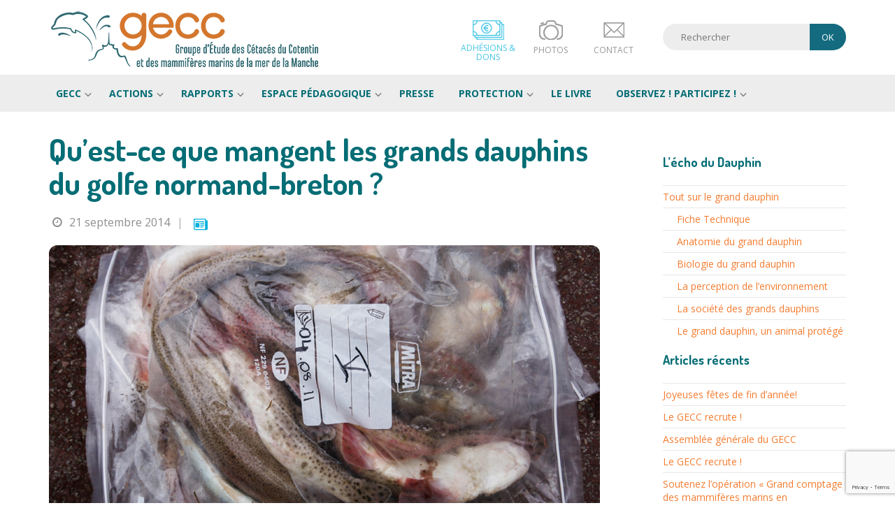

--- FILE ---
content_type: text/html; charset=UTF-8
request_url: https://www.gecc-normandie.org/quest-ce-que-mangent-les-grands-dauphins-du-golfe-normand-breton/
body_size: 15134
content:
<!DOCTYPE html> <!--[if lt IE 7]><html lang="fr-FR" class="lt-ie9 lt-ie8 lt-ie7"> <![endif]--> <!--[if (IE 7)&!(IEMobile)]><html lang="fr-FR" class="lt-ie9 lt-ie8"><![endif]--> <!--[if (IE 8)&!(IEMobile)]><html lang="fr-FR" class="lt-ie9"><![endif]--> <!--[if (IE 9)&!(IEMobile)]><html lang="fr-FR" class="lt-ie10"><![endif]--> <!--[if gt IE 9]><!--><html lang="fr-FR"><!--<![endif]--><head><meta charset="UTF-8"><meta name="viewport" content="width=device-width, initial-scale=1"><title>Qu’est-ce que mangent les grands dauphins du golfe normand-breton ? - GECC</title><link rel="profile" href="https://gmpg.org/xfn/11"><link rel="pingback" href="https://www.gecc-normandie.org/xmlrpc.php"><meta name='robots' content='index, follow, max-image-preview:large, max-snippet:-1, max-video-preview:-1' /><link rel="canonical" href="https://www.gecc-normandie.org/quest-ce-que-mangent-les-grands-dauphins-du-golfe-normand-breton/" /><meta property="og:locale" content="fr_FR" /><meta property="og:type" content="article" /><meta property="og:title" content="Qu’est-ce que mangent les grands dauphins du golfe normand-breton ? - GECC" /><meta property="og:description" content="Surprendre un grand dauphin en train de manger est une chose extrêmement rare et, lorsque cela arrive, il n’est pas toujours facile d’identifier quelle espèce est en train de se faire avaler... Jessica Bussy a tenté de répondre à cette problématique, découvrez comment." /><meta property="og:url" content="https://www.gecc-normandie.org/quest-ce-que-mangent-les-grands-dauphins-du-golfe-normand-breton/" /><meta property="og:site_name" content="GECC" /><meta property="article:published_time" content="2014-09-21T12:00:51+00:00" /><meta property="article:modified_time" content="2018-02-13T16:39:10+00:00" /><meta property="og:image" content="https://www.gecc-normandie.org/wp-content/uploads/2014/09/regime-alimentaire.jpg" /><meta property="og:image:width" content="980" /><meta property="og:image:height" content="480" /><meta property="og:image:type" content="image/jpeg" /><meta name="author" content="gecc" /><meta name="twitter:card" content="summary_large_image" /><meta name="twitter:label1" content="Écrit par" /><meta name="twitter:data1" content="gecc" /><meta name="twitter:label2" content="Durée de lecture estimée" /><meta name="twitter:data2" content="1 minute" /> <script type="application/ld+json" class="yoast-schema-graph">{"@context":"https://schema.org","@graph":[{"@type":"Article","@id":"https://www.gecc-normandie.org/quest-ce-que-mangent-les-grands-dauphins-du-golfe-normand-breton/#article","isPartOf":{"@id":"https://www.gecc-normandie.org/quest-ce-que-mangent-les-grands-dauphins-du-golfe-normand-breton/"},"author":{"name":"gecc","@id":"https://www.gecc-normandie.org/#/schema/person/8a14f618300d8055d5f7aaa52302aa62"},"headline":"Qu’est-ce que mangent les grands dauphins du golfe normand-breton ?","datePublished":"2014-09-21T12:00:51+00:00","dateModified":"2018-02-13T16:39:10+00:00","mainEntityOfPage":{"@id":"https://www.gecc-normandie.org/quest-ce-que-mangent-les-grands-dauphins-du-golfe-normand-breton/"},"wordCount":126,"image":{"@id":"https://www.gecc-normandie.org/quest-ce-que-mangent-les-grands-dauphins-du-golfe-normand-breton/#primaryimage"},"thumbnailUrl":"https://www.gecc-normandie.org/wp-content/uploads/2014/09/regime-alimentaire.jpg","keywords":["grand dauphin","régime alimentaire"],"articleSection":["Actualités"],"inLanguage":"fr-FR"},{"@type":"WebPage","@id":"https://www.gecc-normandie.org/quest-ce-que-mangent-les-grands-dauphins-du-golfe-normand-breton/","url":"https://www.gecc-normandie.org/quest-ce-que-mangent-les-grands-dauphins-du-golfe-normand-breton/","name":"Qu’est-ce que mangent les grands dauphins du golfe normand-breton ? - GECC","isPartOf":{"@id":"https://www.gecc-normandie.org/#website"},"primaryImageOfPage":{"@id":"https://www.gecc-normandie.org/quest-ce-que-mangent-les-grands-dauphins-du-golfe-normand-breton/#primaryimage"},"image":{"@id":"https://www.gecc-normandie.org/quest-ce-que-mangent-les-grands-dauphins-du-golfe-normand-breton/#primaryimage"},"thumbnailUrl":"https://www.gecc-normandie.org/wp-content/uploads/2014/09/regime-alimentaire.jpg","datePublished":"2014-09-21T12:00:51+00:00","dateModified":"2018-02-13T16:39:10+00:00","author":{"@id":"https://www.gecc-normandie.org/#/schema/person/8a14f618300d8055d5f7aaa52302aa62"},"breadcrumb":{"@id":"https://www.gecc-normandie.org/quest-ce-que-mangent-les-grands-dauphins-du-golfe-normand-breton/#breadcrumb"},"inLanguage":"fr-FR","potentialAction":[{"@type":"ReadAction","target":["https://www.gecc-normandie.org/quest-ce-que-mangent-les-grands-dauphins-du-golfe-normand-breton/"]}]},{"@type":"ImageObject","inLanguage":"fr-FR","@id":"https://www.gecc-normandie.org/quest-ce-que-mangent-les-grands-dauphins-du-golfe-normand-breton/#primaryimage","url":"https://www.gecc-normandie.org/wp-content/uploads/2014/09/regime-alimentaire.jpg","contentUrl":"https://www.gecc-normandie.org/wp-content/uploads/2014/09/regime-alimentaire.jpg","width":980,"height":480,"caption":"dfd"},{"@type":"BreadcrumbList","@id":"https://www.gecc-normandie.org/quest-ce-que-mangent-les-grands-dauphins-du-golfe-normand-breton/#breadcrumb","itemListElement":[{"@type":"ListItem","position":1,"name":"Accueil","item":"https://www.gecc-normandie.org/"},{"@type":"ListItem","position":2,"name":"Tous les articles","item":"https://www.gecc-normandie.org/tous-les-articles/"},{"@type":"ListItem","position":3,"name":"Qu’est-ce que mangent les grands dauphins du golfe normand-breton ?"}]},{"@type":"WebSite","@id":"https://www.gecc-normandie.org/#website","url":"https://www.gecc-normandie.org/","name":"GECC","description":"Groupe d&#039;Étude des Cétacés du Cotentin et des mammifères marins de la Mer de la Manche","potentialAction":[{"@type":"SearchAction","target":{"@type":"EntryPoint","urlTemplate":"https://www.gecc-normandie.org/?s={search_term_string}"},"query-input":{"@type":"PropertyValueSpecification","valueRequired":true,"valueName":"search_term_string"}}],"inLanguage":"fr-FR"},{"@type":"Person","@id":"https://www.gecc-normandie.org/#/schema/person/8a14f618300d8055d5f7aaa52302aa62","name":"gecc","image":{"@type":"ImageObject","inLanguage":"fr-FR","@id":"https://www.gecc-normandie.org/#/schema/person/image/","url":"https://secure.gravatar.com/avatar/?s=96&d=mm&r=g","contentUrl":"https://secure.gravatar.com/avatar/?s=96&d=mm&r=g","caption":"gecc"}}]}</script> <link rel='dns-prefetch' href='//www.youtube.com' /><link rel='dns-prefetch' href='//ajax.googleapis.com' /><link rel='dns-prefetch' href='//fonts.googleapis.com' /><link rel="alternate" type="application/rss+xml" title="GECC &raquo; Flux" href="https://www.gecc-normandie.org/feed/" /><link rel="alternate" type="application/rss+xml" title="GECC &raquo; Flux des commentaires" href="https://www.gecc-normandie.org/comments/feed/" /><link rel="alternate" type="text/calendar" title="GECC &raquo; Flux iCal" href="https://www.gecc-normandie.org/events/?ical=1" /><link rel="alternate" title="oEmbed (JSON)" type="application/json+oembed" href="https://www.gecc-normandie.org/wp-json/oembed/1.0/embed?url=https%3A%2F%2Fwww.gecc-normandie.org%2Fquest-ce-que-mangent-les-grands-dauphins-du-golfe-normand-breton%2F" /><link rel="alternate" title="oEmbed (XML)" type="text/xml+oembed" href="https://www.gecc-normandie.org/wp-json/oembed/1.0/embed?url=https%3A%2F%2Fwww.gecc-normandie.org%2Fquest-ce-que-mangent-les-grands-dauphins-du-golfe-normand-breton%2F&#038;format=xml" /><style id='wp-img-auto-sizes-contain-inline-css' type='text/css'>img:is([sizes=auto i],[sizes^="auto," i]){contain-intrinsic-size:3000px 1500px}
/*# sourceURL=wp-img-auto-sizes-contain-inline-css */</style><link rel='stylesheet' id='altitude-slick-css' href='https://www.gecc-normandie.org/wp-content/cache/autoptimize/autoptimize_single_13b1b6672b8cfb0d9ae7f899f1c42875.php?ver=6.9' type='text/css' media='all' /><link rel='stylesheet' id='altitude-slick-theme-css' href='https://www.gecc-normandie.org/wp-content/cache/autoptimize/autoptimize_single_73195eb9cc4c07dbfaeae6857ec73f02.php?ver=6.9' type='text/css' media='all' /><link rel='stylesheet' id='zilla-shortcodes-css' href='https://www.gecc-normandie.org/wp-content/cache/autoptimize/autoptimize_single_ce482c9827f0f6485eda1d3cd5888d18.php?ver=6.9' type='text/css' media='all' /><style id='wp-emoji-styles-inline-css' type='text/css'>img.wp-smiley, img.emoji {
		display: inline !important;
		border: none !important;
		box-shadow: none !important;
		height: 1em !important;
		width: 1em !important;
		margin: 0 0.07em !important;
		vertical-align: -0.1em !important;
		background: none !important;
		padding: 0 !important;
	}
/*# sourceURL=wp-emoji-styles-inline-css */</style><link rel='stylesheet' id='wp-block-library-css' href='https://www.gecc-normandie.org/wp-includes/css/dist/block-library/style.min.css?ver=6.9' type='text/css' media='all' /><style id='global-styles-inline-css' type='text/css'>:root{--wp--preset--aspect-ratio--square: 1;--wp--preset--aspect-ratio--4-3: 4/3;--wp--preset--aspect-ratio--3-4: 3/4;--wp--preset--aspect-ratio--3-2: 3/2;--wp--preset--aspect-ratio--2-3: 2/3;--wp--preset--aspect-ratio--16-9: 16/9;--wp--preset--aspect-ratio--9-16: 9/16;--wp--preset--color--black: #000000;--wp--preset--color--cyan-bluish-gray: #abb8c3;--wp--preset--color--white: #ffffff;--wp--preset--color--pale-pink: #f78da7;--wp--preset--color--vivid-red: #cf2e2e;--wp--preset--color--luminous-vivid-orange: #ff6900;--wp--preset--color--luminous-vivid-amber: #fcb900;--wp--preset--color--light-green-cyan: #7bdcb5;--wp--preset--color--vivid-green-cyan: #00d084;--wp--preset--color--pale-cyan-blue: #8ed1fc;--wp--preset--color--vivid-cyan-blue: #0693e3;--wp--preset--color--vivid-purple: #9b51e0;--wp--preset--gradient--vivid-cyan-blue-to-vivid-purple: linear-gradient(135deg,rgb(6,147,227) 0%,rgb(155,81,224) 100%);--wp--preset--gradient--light-green-cyan-to-vivid-green-cyan: linear-gradient(135deg,rgb(122,220,180) 0%,rgb(0,208,130) 100%);--wp--preset--gradient--luminous-vivid-amber-to-luminous-vivid-orange: linear-gradient(135deg,rgb(252,185,0) 0%,rgb(255,105,0) 100%);--wp--preset--gradient--luminous-vivid-orange-to-vivid-red: linear-gradient(135deg,rgb(255,105,0) 0%,rgb(207,46,46) 100%);--wp--preset--gradient--very-light-gray-to-cyan-bluish-gray: linear-gradient(135deg,rgb(238,238,238) 0%,rgb(169,184,195) 100%);--wp--preset--gradient--cool-to-warm-spectrum: linear-gradient(135deg,rgb(74,234,220) 0%,rgb(151,120,209) 20%,rgb(207,42,186) 40%,rgb(238,44,130) 60%,rgb(251,105,98) 80%,rgb(254,248,76) 100%);--wp--preset--gradient--blush-light-purple: linear-gradient(135deg,rgb(255,206,236) 0%,rgb(152,150,240) 100%);--wp--preset--gradient--blush-bordeaux: linear-gradient(135deg,rgb(254,205,165) 0%,rgb(254,45,45) 50%,rgb(107,0,62) 100%);--wp--preset--gradient--luminous-dusk: linear-gradient(135deg,rgb(255,203,112) 0%,rgb(199,81,192) 50%,rgb(65,88,208) 100%);--wp--preset--gradient--pale-ocean: linear-gradient(135deg,rgb(255,245,203) 0%,rgb(182,227,212) 50%,rgb(51,167,181) 100%);--wp--preset--gradient--electric-grass: linear-gradient(135deg,rgb(202,248,128) 0%,rgb(113,206,126) 100%);--wp--preset--gradient--midnight: linear-gradient(135deg,rgb(2,3,129) 0%,rgb(40,116,252) 100%);--wp--preset--font-size--small: 13px;--wp--preset--font-size--medium: 20px;--wp--preset--font-size--large: 36px;--wp--preset--font-size--x-large: 42px;--wp--preset--spacing--20: 0.44rem;--wp--preset--spacing--30: 0.67rem;--wp--preset--spacing--40: 1rem;--wp--preset--spacing--50: 1.5rem;--wp--preset--spacing--60: 2.25rem;--wp--preset--spacing--70: 3.38rem;--wp--preset--spacing--80: 5.06rem;--wp--preset--shadow--natural: 6px 6px 9px rgba(0, 0, 0, 0.2);--wp--preset--shadow--deep: 12px 12px 50px rgba(0, 0, 0, 0.4);--wp--preset--shadow--sharp: 6px 6px 0px rgba(0, 0, 0, 0.2);--wp--preset--shadow--outlined: 6px 6px 0px -3px rgb(255, 255, 255), 6px 6px rgb(0, 0, 0);--wp--preset--shadow--crisp: 6px 6px 0px rgb(0, 0, 0);}:where(.is-layout-flex){gap: 0.5em;}:where(.is-layout-grid){gap: 0.5em;}body .is-layout-flex{display: flex;}.is-layout-flex{flex-wrap: wrap;align-items: center;}.is-layout-flex > :is(*, div){margin: 0;}body .is-layout-grid{display: grid;}.is-layout-grid > :is(*, div){margin: 0;}:where(.wp-block-columns.is-layout-flex){gap: 2em;}:where(.wp-block-columns.is-layout-grid){gap: 2em;}:where(.wp-block-post-template.is-layout-flex){gap: 1.25em;}:where(.wp-block-post-template.is-layout-grid){gap: 1.25em;}.has-black-color{color: var(--wp--preset--color--black) !important;}.has-cyan-bluish-gray-color{color: var(--wp--preset--color--cyan-bluish-gray) !important;}.has-white-color{color: var(--wp--preset--color--white) !important;}.has-pale-pink-color{color: var(--wp--preset--color--pale-pink) !important;}.has-vivid-red-color{color: var(--wp--preset--color--vivid-red) !important;}.has-luminous-vivid-orange-color{color: var(--wp--preset--color--luminous-vivid-orange) !important;}.has-luminous-vivid-amber-color{color: var(--wp--preset--color--luminous-vivid-amber) !important;}.has-light-green-cyan-color{color: var(--wp--preset--color--light-green-cyan) !important;}.has-vivid-green-cyan-color{color: var(--wp--preset--color--vivid-green-cyan) !important;}.has-pale-cyan-blue-color{color: var(--wp--preset--color--pale-cyan-blue) !important;}.has-vivid-cyan-blue-color{color: var(--wp--preset--color--vivid-cyan-blue) !important;}.has-vivid-purple-color{color: var(--wp--preset--color--vivid-purple) !important;}.has-black-background-color{background-color: var(--wp--preset--color--black) !important;}.has-cyan-bluish-gray-background-color{background-color: var(--wp--preset--color--cyan-bluish-gray) !important;}.has-white-background-color{background-color: var(--wp--preset--color--white) !important;}.has-pale-pink-background-color{background-color: var(--wp--preset--color--pale-pink) !important;}.has-vivid-red-background-color{background-color: var(--wp--preset--color--vivid-red) !important;}.has-luminous-vivid-orange-background-color{background-color: var(--wp--preset--color--luminous-vivid-orange) !important;}.has-luminous-vivid-amber-background-color{background-color: var(--wp--preset--color--luminous-vivid-amber) !important;}.has-light-green-cyan-background-color{background-color: var(--wp--preset--color--light-green-cyan) !important;}.has-vivid-green-cyan-background-color{background-color: var(--wp--preset--color--vivid-green-cyan) !important;}.has-pale-cyan-blue-background-color{background-color: var(--wp--preset--color--pale-cyan-blue) !important;}.has-vivid-cyan-blue-background-color{background-color: var(--wp--preset--color--vivid-cyan-blue) !important;}.has-vivid-purple-background-color{background-color: var(--wp--preset--color--vivid-purple) !important;}.has-black-border-color{border-color: var(--wp--preset--color--black) !important;}.has-cyan-bluish-gray-border-color{border-color: var(--wp--preset--color--cyan-bluish-gray) !important;}.has-white-border-color{border-color: var(--wp--preset--color--white) !important;}.has-pale-pink-border-color{border-color: var(--wp--preset--color--pale-pink) !important;}.has-vivid-red-border-color{border-color: var(--wp--preset--color--vivid-red) !important;}.has-luminous-vivid-orange-border-color{border-color: var(--wp--preset--color--luminous-vivid-orange) !important;}.has-luminous-vivid-amber-border-color{border-color: var(--wp--preset--color--luminous-vivid-amber) !important;}.has-light-green-cyan-border-color{border-color: var(--wp--preset--color--light-green-cyan) !important;}.has-vivid-green-cyan-border-color{border-color: var(--wp--preset--color--vivid-green-cyan) !important;}.has-pale-cyan-blue-border-color{border-color: var(--wp--preset--color--pale-cyan-blue) !important;}.has-vivid-cyan-blue-border-color{border-color: var(--wp--preset--color--vivid-cyan-blue) !important;}.has-vivid-purple-border-color{border-color: var(--wp--preset--color--vivid-purple) !important;}.has-vivid-cyan-blue-to-vivid-purple-gradient-background{background: var(--wp--preset--gradient--vivid-cyan-blue-to-vivid-purple) !important;}.has-light-green-cyan-to-vivid-green-cyan-gradient-background{background: var(--wp--preset--gradient--light-green-cyan-to-vivid-green-cyan) !important;}.has-luminous-vivid-amber-to-luminous-vivid-orange-gradient-background{background: var(--wp--preset--gradient--luminous-vivid-amber-to-luminous-vivid-orange) !important;}.has-luminous-vivid-orange-to-vivid-red-gradient-background{background: var(--wp--preset--gradient--luminous-vivid-orange-to-vivid-red) !important;}.has-very-light-gray-to-cyan-bluish-gray-gradient-background{background: var(--wp--preset--gradient--very-light-gray-to-cyan-bluish-gray) !important;}.has-cool-to-warm-spectrum-gradient-background{background: var(--wp--preset--gradient--cool-to-warm-spectrum) !important;}.has-blush-light-purple-gradient-background{background: var(--wp--preset--gradient--blush-light-purple) !important;}.has-blush-bordeaux-gradient-background{background: var(--wp--preset--gradient--blush-bordeaux) !important;}.has-luminous-dusk-gradient-background{background: var(--wp--preset--gradient--luminous-dusk) !important;}.has-pale-ocean-gradient-background{background: var(--wp--preset--gradient--pale-ocean) !important;}.has-electric-grass-gradient-background{background: var(--wp--preset--gradient--electric-grass) !important;}.has-midnight-gradient-background{background: var(--wp--preset--gradient--midnight) !important;}.has-small-font-size{font-size: var(--wp--preset--font-size--small) !important;}.has-medium-font-size{font-size: var(--wp--preset--font-size--medium) !important;}.has-large-font-size{font-size: var(--wp--preset--font-size--large) !important;}.has-x-large-font-size{font-size: var(--wp--preset--font-size--x-large) !important;}
/*# sourceURL=global-styles-inline-css */</style><style id='classic-theme-styles-inline-css' type='text/css'>/*! This file is auto-generated */
.wp-block-button__link{color:#fff;background-color:#32373c;border-radius:9999px;box-shadow:none;text-decoration:none;padding:calc(.667em + 2px) calc(1.333em + 2px);font-size:1.125em}.wp-block-file__button{background:#32373c;color:#fff;text-decoration:none}
/*# sourceURL=/wp-includes/css/classic-themes.min.css */</style><link rel='stylesheet' id='font-awesome-style-css' href='https://www.gecc-normandie.org/wp-content/plugins/altitude-slides/lib//font-awesome/font-awesome.min.css?ver=2.0' type='text/css' media='screen' /><link rel='stylesheet' id='altitude-slides-style-css' href='https://www.gecc-normandie.org/wp-content/cache/autoptimize/autoptimize_single_9eed991b6b7bfa503357d060e88dead5.php?ver=1.0.0' type='text/css' media='all' /><link rel='stylesheet' id='categories-images-styles-css' href='https://www.gecc-normandie.org/wp-content/cache/autoptimize/autoptimize_single_da599e9f40e7e08da85807528b5bde2d.php?ver=3.3.1' type='text/css' media='all' /><link rel='stylesheet' id='contact-form-7-css' href='https://www.gecc-normandie.org/wp-content/cache/autoptimize/autoptimize_single_64ac31699f5326cb3c76122498b76f66.php?ver=6.1.4' type='text/css' media='all' /><link rel='stylesheet' id='hello-asso-css' href='https://www.gecc-normandie.org/wp-content/plugins/helloasso/public/css/hello-asso-public.css?ver=1.1.24' type='text/css' media='all' /><link rel='stylesheet' id='bootstrap-css-css' href='https://www.gecc-normandie.org/wp-content/themes/altitude/js/bootstrap/css/bootstrap.min.css?ver=3.3.7' type='text/css' media='screen' /><link rel='stylesheet' id='altitude-style-css' href='https://www.gecc-normandie.org/wp-content/cache/autoptimize/autoptimize_single_de651ec699c924765f005d35169812da.php?ver=1.1' type='text/css' media='all' /><link rel='stylesheet' id='altitude-webfont-opensans-css' href='https://fonts.googleapis.com/css?family=Open+Sans%3A300%2C400%2C600%2C700&#038;ver=6.9' type='text/css' media='all' /><link rel='stylesheet' id='altitude-webfont-dosis-css' href='https://fonts.googleapis.com/css?family=Dosis%3A300%2C400%2C700&#038;ver=6.9' type='text/css' media='all' /><link rel='stylesheet' id='altitude-style-fancybox-css' href='https://www.gecc-normandie.org/wp-content/cache/autoptimize/autoptimize_single_6c55951ce1e3115711f63f99b7501f3a.php?ver=2.1.5' type='text/css' media='screen' /><link rel='stylesheet' id='altitude-style-mCustomScrollbar-css' href='https://www.gecc-normandie.org/wp-content/themes/altitude/js/scrollbar/jquery.mCustomScrollbar.min.css?ver=3.1.13' type='text/css' media='screen' /> <script type="text/javascript" src="https://ajax.googleapis.com/ajax/libs/jquery/1.12.4/jquery.min.js?ver=1.12.4" id="jquery-js"></script> <script defer type="text/javascript" src="https://www.youtube.com/iframe_api?ver=6.9" id="youtubeapi-js"></script> <script defer type="text/javascript" src="https://www.gecc-normandie.org/wp-includes/js/jquery/ui/core.min.js?ver=1.13.3" id="jquery-ui-core-js"></script> <script defer type="text/javascript" src="https://www.gecc-normandie.org/wp-includes/js/jquery/ui/accordion.min.js?ver=1.13.3" id="jquery-ui-accordion-js"></script> <script defer type="text/javascript" src="https://www.gecc-normandie.org/wp-includes/js/jquery/ui/tabs.min.js?ver=1.13.3" id="jquery-ui-tabs-js"></script> <script defer type="text/javascript" src="https://www.gecc-normandie.org/wp-content/cache/autoptimize/autoptimize_single_bb301e5113c1379dadedc112384e88f7.php?ver=6.9" id="zilla-shortcodes-lib-js"></script> <script defer type="text/javascript" src="https://www.gecc-normandie.org/wp-content/cache/autoptimize/autoptimize_single_ee722edca0bb142fdfb873106ac11e77.php?ver=1.1.24" id="hello-asso-js"></script> <link rel="https://api.w.org/" href="https://www.gecc-normandie.org/wp-json/" /><link rel="alternate" title="JSON" type="application/json" href="https://www.gecc-normandie.org/wp-json/wp/v2/posts/220" /><link rel="EditURI" type="application/rsd+xml" title="RSD" href="https://www.gecc-normandie.org/xmlrpc.php?rsd" /><link rel='shortlink' href='https://www.gecc-normandie.org/?p=220' /><meta name="tec-api-version" content="v1"><meta name="tec-api-origin" content="https://www.gecc-normandie.org"><link rel="alternate" href="https://www.gecc-normandie.org/wp-json/tribe/events/v1/" />  <script>(function(i,s,o,g,r,a,m){i['GoogleAnalyticsObject']=r;i[r]=i[r]||function(){
  (i[r].q=i[r].q||[]).push(arguments)},i[r].l=1*new Date();a=s.createElement(o),
  m=s.getElementsByTagName(o)[0];a.async=1;a.src=g;m.parentNode.insertBefore(a,m)
  })(window,document,'script','https://www.google-analytics.com/analytics.js','ga');

  ga('create', 'UA-106411885-1', 'auto');
  ga('send', 'pageview');</script> </head><body data-rsssl=1 class="wp-singular post-template-default single single-post postid-220 single-format-standard wp-theme-altitude tribe-no-js group-blog"><div id="page" class="hfeed site"> <a class="skip-link screen-reader-text" href="#content">Passer au contenu</a><div id="header"><header id="masthead" class="container site-header"><div class="row"><div class="col-md-5"> <button id="navbar-toggle" class="hamburger-menu hamburger--spin" type="button"> <span class="hamburger-box"> <span class="hamburger-inner"></span> </span> </button><div class="site-branding"><p class="site-title"><a href="https://www.gecc-normandie.org/" rel="home">GECC</a></p></div></div><div class="col-md-4 hidden visible-md visible-lg"><ul class="gecc-raccourcis"><li class="gecc-raccourcis-item gecc-raccourcis-item-1"><a href="https://www.gecc-normandie.org/adhesions-dons/"><span>Adhésions & Dons</span></a></li><li class="gecc-raccourcis-item gecc-raccourcis-item-2"><a href="https://www.gecc-normandie.org/galerie-photo/"><span>Photos</span></a></li><li class="gecc-raccourcis-item gecc-raccourcis-item-3"><a href="https://www.gecc-normandie.org/contact/"><span>Contact</span></a></li></ul></div><div class="col-md-3 hidden visible-md visible-lg"><form method="get" class="searchform" action="https://www.gecc-normandie.org/"><div class="searchform-container"><input type="text" name="s" class="s" placeholder="Rechercher"/><input type="submit" class="searchsubmit" value="ok" /></div></form></div></div></header><nav id="site-navigation" class="main-navigation"><div class="container"><div class="menu-menu-principal-container"><ul id="menu-menu-principal" class="menu"><li id="menu-item-1116" class="menu-item menu-item-type-post_type menu-item-object-page menu-item-has-children menu-item-1116"><a href="https://www.gecc-normandie.org/presentation-du-gecc/">GECC</a><ul class="sub-menu"><li id="menu-item-5888" class="menu-item menu-item-type-post_type menu-item-object-page menu-item-5888"><a href="https://www.gecc-normandie.org/plan-strategique-du-gecc-2024-2028-pour-letude-et-la-conservation-des-mammiferes-marins/">PLAN STRATÉGIQUE DU GECC 2024-2028 POUR L’ÉTUDE ET LA CONSERVATION DES MAMMIFÈRES MARINS</a></li></ul></li><li id="menu-item-1121" class="menu-item menu-item-type-post_type menu-item-object-page menu-item-has-children menu-item-1121"><a href="https://www.gecc-normandie.org/que-faisons-nous-2/">Actions</a><ul class="sub-menu"><li id="menu-item-1122" class="menu-item menu-item-type-post_type menu-item-object-page menu-item-1122"><a href="https://www.gecc-normandie.org/suivi-des-grands-dauphins/">Suivi des grands dauphins</a></li><li id="menu-item-1123" class="menu-item menu-item-type-post_type menu-item-object-page menu-item-1123"><a href="https://www.gecc-normandie.org/etudes-scientifiques/">Études scientifiques</a></li><li id="menu-item-1125" class="menu-item menu-item-type-post_type menu-item-object-page menu-item-1125"><a href="https://www.gecc-normandie.org/sensibilisation/">Sensibilisation</a></li></ul></li><li id="menu-item-2137" class="menu-item menu-item-type-taxonomy menu-item-object-category menu-item-has-children menu-item-2137"><a href="https://www.gecc-normandie.org/category/rapports/">Rapports</a><ul class="sub-menu"><li id="menu-item-1375" class="menu-item menu-item-type-taxonomy menu-item-object-category menu-item-1375"><a href="https://www.gecc-normandie.org/category/rapports/rapports-de-suivis-annuels/">Rapports de Suivis annuels</a></li><li id="menu-item-1380" class="menu-item menu-item-type-taxonomy menu-item-object-category menu-item-1380"><a href="https://www.gecc-normandie.org/category/rapports/rapports-de-stage/">Rapports de stage</a></li><li id="menu-item-2138" class="menu-item menu-item-type-taxonomy menu-item-object-category menu-item-has-children menu-item-2138"><a href="https://www.gecc-normandie.org/category/rapports/etudes-scientifiques/">Etudes scientifiques</a><ul class="sub-menu"><li id="menu-item-1526" class="menu-item menu-item-type-taxonomy menu-item-object-post_tag menu-item-1526"><a href="https://www.gecc-normandie.org/tag/publication-scientifique/">Publications scientifiques</a></li><li id="menu-item-1991" class="menu-item menu-item-type-taxonomy menu-item-object-post_tag menu-item-1991"><a href="https://www.gecc-normandie.org/tag/posters/">Posters</a></li><li id="menu-item-2140" class="menu-item menu-item-type-taxonomy menu-item-object-post_tag menu-item-2140"><a href="https://www.gecc-normandie.org/tag/theses/">Thèses</a></li><li id="menu-item-2252" class="menu-item menu-item-type-taxonomy menu-item-object-post_tag menu-item-2252"><a href="https://www.gecc-normandie.org/tag/rapports-scientifiques/">Rapports scientifiques</a></li></ul></li><li id="menu-item-2139" class="menu-item menu-item-type-taxonomy menu-item-object-category menu-item-2139"><a href="https://www.gecc-normandie.org/category/rapports/bilans-annuels-obs-mam/">Bilans annuels OBS MAM</a></li></ul></li><li id="menu-item-2795" class="menu-item menu-item-type-post_type menu-item-object-page menu-item-has-children menu-item-2795"><a href="https://www.gecc-normandie.org/espace-pedagogique/">Espace pédagogique</a><ul class="sub-menu"><li id="menu-item-2682" class="menu-item menu-item-type-post_type menu-item-object-page menu-item-has-children menu-item-2682"><a href="https://www.gecc-normandie.org/lecho-du-dauphin/">L&rsquo;Echo du dauphin</a><ul class="sub-menu"><li id="menu-item-2671" class="menu-item menu-item-type-post_type menu-item-object-page menu-item-has-children menu-item-2671"><a href="https://www.gecc-normandie.org/tout-sur-le-grand-dauphin/">Tout sur le grand dauphin</a><ul class="sub-menu"><li id="menu-item-2672" class="menu-item menu-item-type-post_type menu-item-object-page menu-item-2672"><a href="https://www.gecc-normandie.org/tout-sur-le-grand-dauphin/fiche-technique/">Fiche Technique</a></li><li id="menu-item-2673" class="menu-item menu-item-type-post_type menu-item-object-page menu-item-2673"><a href="https://www.gecc-normandie.org/tout-sur-le-grand-dauphin/anatomie-grand-dauphin/">Anatomie du grand dauphin</a></li><li id="menu-item-2674" class="menu-item menu-item-type-post_type menu-item-object-page menu-item-2674"><a href="https://www.gecc-normandie.org/tout-sur-le-grand-dauphin/biologie-grand-dauphin/">Biologie du grand dauphin</a></li><li id="menu-item-2675" class="menu-item menu-item-type-post_type menu-item-object-page menu-item-2675"><a href="https://www.gecc-normandie.org/tout-sur-le-grand-dauphin/perception-de-lenvironnement/">La perception de l’environnement</a></li><li id="menu-item-2676" class="menu-item menu-item-type-post_type menu-item-object-page menu-item-2676"><a href="https://www.gecc-normandie.org/tout-sur-le-grand-dauphin/societe-grands-dauphins/">La société des grands dauphins</a></li><li id="menu-item-2677" class="menu-item menu-item-type-post_type menu-item-object-page menu-item-2677"><a href="https://www.gecc-normandie.org/tout-sur-le-grand-dauphin/grand-dauphin-animal-protege/">Le grand dauphin, un animal protégé</a></li></ul></li><li id="menu-item-2669" class="menu-item menu-item-type-taxonomy menu-item-object-category menu-item-2669"><a href="https://www.gecc-normandie.org/category/lecho-du-dauphin/dossiers-thematiques/">Dossiers thématiques</a></li><li id="menu-item-2670" class="menu-item menu-item-type-taxonomy menu-item-object-category menu-item-2670"><a href="https://www.gecc-normandie.org/category/lecho-du-dauphin/reportages/">Reportages et Vidéos</a></li></ul></li><li id="menu-item-1852" class="menu-item menu-item-type-post_type menu-item-object-page menu-item-1852"><a href="https://www.gecc-normandie.org/livrets-pedagogiques/">Outils pédagogiques</a></li><li id="menu-item-2497" class="menu-item menu-item-type-taxonomy menu-item-object-category menu-item-2497"><a href="https://www.gecc-normandie.org/category/les-dossiers-gecc/">Les dossiers du GECC</a></li><li id="menu-item-1911" class="menu-item menu-item-type-post_type menu-item-object-page menu-item-has-children menu-item-1911"><a href="https://www.gecc-normandie.org/expositions/">Expositions</a><ul class="sub-menu"><li id="menu-item-1912" class="menu-item menu-item-type-post_type menu-item-object-page menu-item-1912"><a href="https://www.gecc-normandie.org/grands-dauphins-mer-de-manche-plongez-laventure/">les grands dauphins en mer de la Manche, plongez dans l&rsquo;aventure</a></li><li id="menu-item-1913" class="menu-item menu-item-type-post_type menu-item-object-page menu-item-1913"><a href="https://www.gecc-normandie.org/expositions/dauphins-pollution-chimique-mer-de-manche/">Les dauphins et la pollution chimique en mer de la Manche</a></li><li id="menu-item-1966" class="menu-item menu-item-type-post_type menu-item-object-page menu-item-1966"><a href="https://www.gecc-normandie.org/livrets-pedagogiques/">Outils pédagogiques</a></li></ul></li><li id="menu-item-2981" class="menu-item menu-item-type-taxonomy menu-item-object-category menu-item-2981"><a href="https://www.gecc-normandie.org/category/affiches/">Affiches</a></li><li id="menu-item-2663" class="menu-item menu-item-type-taxonomy menu-item-object-category menu-item-2663"><a href="https://www.gecc-normandie.org/category/videos/">Vidéos</a></li></ul></li><li id="menu-item-2159" class="menu-item menu-item-type-taxonomy menu-item-object-category menu-item-2159"><a href="https://www.gecc-normandie.org/category/revue-de-presse/">Presse</a></li><li id="menu-item-3579" class="menu-item menu-item-type-post_type menu-item-object-page menu-item-has-children menu-item-3579"><a href="https://www.gecc-normandie.org/protection/">Protection</a><ul class="sub-menu"><li id="menu-item-2232" class="menu-item menu-item-type-post_type menu-item-object-page menu-item-2232"><a href="https://www.gecc-normandie.org/les-bons-gestes-2/">Bons gestes</a></li><li id="menu-item-3580" class="menu-item menu-item-type-post_type menu-item-object-page menu-item-has-children menu-item-3580"><a href="https://www.gecc-normandie.org/reglementation/">Réglementations</a><ul class="sub-menu"><li id="menu-item-3581" class="menu-item menu-item-type-post_type menu-item-object-page menu-item-3581"><a href="https://www.gecc-normandie.org/droit-international/">Droit international</a></li><li id="menu-item-3583" class="menu-item menu-item-type-post_type menu-item-object-page menu-item-3583"><a href="https://www.gecc-normandie.org/droit-de-lunion-europeenne/">Droit de l’Union européenne</a></li><li id="menu-item-3582" class="menu-item menu-item-type-post_type menu-item-object-page menu-item-3582"><a href="https://www.gecc-normandie.org/droit-francais/">Droit français</a></li></ul></li><li id="menu-item-3603" class="menu-item menu-item-type-post_type menu-item-object-page menu-item-has-children menu-item-3603"><a href="https://www.gecc-normandie.org/la-charte/">Le projet de charte</a><ul class="sub-menu"><li id="menu-item-3636" class="menu-item menu-item-type-post_type menu-item-object-page menu-item-3636"><a href="https://www.gecc-normandie.org/charte-dapproche-mammiferes-marins/">Charte d&rsquo;approche des mammifères marins</a></li></ul></li></ul></li><li id="menu-item-4616" class="menu-item menu-item-type-post_type menu-item-object-page menu-item-4616"><a href="https://www.gecc-normandie.org/la-vie-cachee-des-cetaces-en-normandie/">Le Livre</a></li><li id="menu-item-4271" class="menu-item menu-item-type-custom menu-item-object-custom menu-item-has-children menu-item-4271"><a href="#">OBSERVEZ ! PARTICIPEZ !</a><ul class="sub-menu"><li id="menu-item-5254" class="menu-item menu-item-type-post_type menu-item-object-page menu-item-5254"><a href="https://www.gecc-normandie.org/du-13-au-20-juillet-2024-mobilisons-nous-avec-le-gecc/">ARCHIVES / PROGRAMME CAMPAGNE ESTIVALE 2024</a></li><li id="menu-item-5260" class="menu-item menu-item-type-post_type menu-item-object-page menu-item-5260"><a href="https://www.gecc-normandie.org/inventaire-mammiferes-marins/">PARTICIPEZ AU RECENSEMENT DES MAMMIFÈRES MARINS !</a></li><li id="menu-item-1124" class="menu-item menu-item-type-post_type menu-item-object-page menu-item-1124"><a href="https://www.gecc-normandie.org/obsenmer-programme-science-participative/">OBSenMER : Regardez la mer autrement</a></li><li id="menu-item-3904" class="menu-item menu-item-type-post_type menu-item-object-page menu-item-3904"><a href="https://www.gecc-normandie.org/zoom-vos-observations/">ÉVÉNEMENTS REMARQUABLES</a></li></ul></li></ul></div><div class="hidden visible-sm visible-xs"><hr class="my-1"><ul class="gecc-raccourcis "><li class="gecc-raccourcis-item gecc-raccourcis-item-1"><a href="https://www.gecc-normandie.org/adhesions-dons/"><span>Adhésions & Dons</span></a></li><li class="gecc-raccourcis-item gecc-raccourcis-item-2"><a href="https://www.gecc-normandie.org/galerie-photo/"><span>Photos</span></a></li><li class="gecc-raccourcis-item gecc-raccourcis-item-3"><a href="https://www.gecc-normandie.org/contact/"><span>Contact</span></a></li></ul></div></div></nav> <script defer src="[data-uri]"></script> </div><div id="content" class="site-content"><div class="gecc-box-container "><div class="container"><div class="row"><div id="primary" class="content-area col-md-9 clearfix"><main id="main" class="site-main" role="main"><article id="post-220" class="post-220 post type-post status-publish format-standard has-post-thumbnail hentry category-actualites tag-grand-dauphin tag-regime-alimentaire"><header class="entry-header"><h1 class="entry-title">Qu’est-ce que mangent les grands dauphins du golfe normand-breton ?</h1><ul class="meta-infos clearfix"><li class="meta-date"><i class="fa fa-clock-o"></i>21 septembre 2014</li><li class="separateur">|</li><li class="meta-categorie"><ul class="gecc-post-cats"><li><a title="Actualités" data-toggle="tooltip" data-placement="top" href="https://www.gecc-normandie.org/category/actualites/"><img src="https://www.gecc-normandie.org/wp-content/uploads/2017/01/icone-3.png" alt="Actualités" /></a></li></ul></li></ul><div class='photo_actus photo_actus_main'> <img alt="" src="https://www.gecc-normandie.org/wp-content/uploads/2014/09/regime-alimentaire.jpg" /></div></header><div class="entry-content"><p>Surprendre un grand dauphin en train de manger est une chose extrêmement rare et, lorsque cela arrive, il n’est pas toujours facile d’identifier quelle espèce est en train de se faire avaler&#8230; Pour contourner cette difficulté, les chercheurs ont mis au point des méthodes indirectes qui les renseignent sur le régime alimentaire de ces animaux. Au cours de son stage de master 2, réalisé à l’Université de Brest et en partenariat avec le GECC et le CRESCO, Jessica Bussy a tenté de répondre à cette problématique en utilisant les isotopes stables du carbone, de l’azote et du soufre.<br /> <a href="https://www.gecc-normandie.org/wp-content/uploads/2014/12/jessicabussy_recc81gime-alimentaire.pdf" title="Etude de l’écologie trophique de la population de grands dauphins (Tursiops truncatus) du golfe normand-breton" target="_blank"><strong>&gt;&gt; Découvrez ici le rapport de Jessica Bussy</strong></a></p></div><footer class="entry-footer"><div class='post-tags clearfix'><p class='post-tags-title'>Mots clés :</p><a href="https://www.gecc-normandie.org/tag/grand-dauphin/" rel="tag">grand dauphin</a> <a href="https://www.gecc-normandie.org/tag/regime-alimentaire/" rel="tag">régime alimentaire</a></div><p class='post-social-title'>Partager cet article</p><div class="bouton_link_social_content"><ul><li class="bouton_link_social_facebook"><a class="popup" title="Facebook" href="http://www.facebook.com/sharer.php?u=https%3A%2F%2Fwww.gecc-normandie.org%2Fquest-ce-que-mangent-les-grands-dauphins-du-golfe-normand-breton%2F"><span><i class="fa fa-facebook"></i></span></a></li><li class="bouton_link_social_twitter"><a class="popup" title="Twitter" href="http://twitter.com/share?url=https%3A%2F%2Fwww.gecc-normandie.org%2Fquest-ce-que-mangent-les-grands-dauphins-du-golfe-normand-breton%2F&amp;text=Qu%E2%80%99est-ce+que+mangent+les+grands+dauphins+du+golfe+normand-breton+%3F"><span><i class="fa fa-twitter"></i></span></a></li><li class="bouton_link_social_google"><a class="popup" title="Google+" href="https://plus.google.com/share?url=https%3A%2F%2Fwww.gecc-normandie.org%2Fquest-ce-que-mangent-les-grands-dauphins-du-golfe-normand-breton%2F"><i class="fa fa-google-plus"></i></a></li><li class="bouton_link_social_pinterest"><a class="popup" title="Pinterest" href="http://pinterest.com/pin/create/button/?url=https%3A%2F%2Fwww.gecc-normandie.org%2Fquest-ce-que-mangent-les-grands-dauphins-du-golfe-normand-breton%2F"><i class="fa fa-pinterest"></i></a></li><li class="bouton_link_social_linkedin"><a class="popup" title="Linkedin" href="https://www.linkedin.com/shareArticle?mini=true&url=https%3A%2F%2Fwww.gecc-normandie.org%2Fquest-ce-que-mangent-les-grands-dauphins-du-golfe-normand-breton%2F&title=Qu%E2%80%99est-ce+que+mangent+les+grands+dauphins+du+golfe+normand-breton+%3F"><i class="fa fa-linkedin"></i></a></li><li class="bouton_link_social_email"><a title="Email" href="mailto:?subject=Qu’est-ce que mangent les grands dauphins du golfe normand-breton ?&body=https%3A%2F%2Fwww.gecc-normandie.org%2Fquest-ce-que-mangent-les-grands-dauphins-du-golfe-normand-breton%2F"><i class="fa fa-envelope"></i></a></li></ul></div><div class="sociablelinks clearfix"><ul><li class="sociablelinks_fb"><div id="fb-root"></div> <script defer src="[data-uri]"></script> <div class="fb-like" data-href="https://www.gecc-normandie.org/quest-ce-que-mangent-les-grands-dauphins-du-golfe-normand-breton/" data-send="true" data-layout="button_count" data-width="127" data-show-faces="false"></div></li><li class="sociablelinks_tweeter"> <a href="https://twitter.com/share" class="twitter-share-button" data-url="https://www.gecc-normandie.org/quest-ce-que-mangent-les-grands-dauphins-du-golfe-normand-breton/" data-lang="fr">Tweeter</a> <script defer src="[data-uri]"></script> </li><li class="sociablelinks_google"> <g:plusone></g:plusone> <script defer src="[data-uri]"></script> </li></ul></div></footer></article><nav class="navigation post-navigation" role="navigation"><h1 class="screen-reader-text">Navigation entre les articles</h1><div class="nav-links"><div class="nav-previous"><a href="https://www.gecc-normandie.org/gecc-campagne-observation/" rel="prev"><span class="meta-nav">&larr;</span> Le GECC en campagne d’observation en Baie de Saint-Brieuc</a></div><div class="nav-next"><a href="https://www.gecc-normandie.org/memoire-de-master-2-regime-alimentaire-grands-dauphins-golfe-normand-breton/" rel="next">Mémoire de Master 2 &#8211; Le régime alimentaire des grands dauphins du golfe normand-breton <span class="meta-nav">&rarr;</span></a></div></div></nav></main></div><div id="secondary" class="col-md-3 clearfix widget-area" role="complementary"><aside id="nav_menu-2" class="widget widget_nav_menu"><h3 class="widget-title">L&rsquo;écho du Dauphin</h3><div class="menu-lecho-du-dauphin-container"><ul id="menu-lecho-du-dauphin" class="menu"><li id="menu-item-2051" class="menu-item menu-item-type-post_type menu-item-object-page menu-item-has-children menu-item-2051"><a href="https://www.gecc-normandie.org/tout-sur-le-grand-dauphin/">Tout sur le grand dauphin</a><ul class="sub-menu"><li id="menu-item-2052" class="menu-item menu-item-type-post_type menu-item-object-page menu-item-2052"><a href="https://www.gecc-normandie.org/tout-sur-le-grand-dauphin/fiche-technique/">Fiche Technique</a></li><li id="menu-item-2053" class="menu-item menu-item-type-post_type menu-item-object-page menu-item-2053"><a href="https://www.gecc-normandie.org/tout-sur-le-grand-dauphin/anatomie-grand-dauphin/">Anatomie du grand dauphin</a></li><li id="menu-item-2054" class="menu-item menu-item-type-post_type menu-item-object-page menu-item-2054"><a href="https://www.gecc-normandie.org/tout-sur-le-grand-dauphin/biologie-grand-dauphin/">Biologie du grand dauphin</a></li><li id="menu-item-2055" class="menu-item menu-item-type-post_type menu-item-object-page menu-item-2055"><a href="https://www.gecc-normandie.org/tout-sur-le-grand-dauphin/perception-de-lenvironnement/">La perception de l’environnement</a></li><li id="menu-item-2056" class="menu-item menu-item-type-post_type menu-item-object-page menu-item-2056"><a href="https://www.gecc-normandie.org/tout-sur-le-grand-dauphin/societe-grands-dauphins/">La société des grands dauphins</a></li><li id="menu-item-2057" class="menu-item menu-item-type-post_type menu-item-object-page menu-item-2057"><a href="https://www.gecc-normandie.org/tout-sur-le-grand-dauphin/grand-dauphin-animal-protege/">Le grand dauphin, un animal protégé</a></li></ul></li></ul></div></aside><aside id="recent-posts-2" class="widget widget_recent_entries"><h3 class="widget-title">Articles récents</h3><ul><li> <a href="https://www.gecc-normandie.org/joyeuses-fetes-de-fin-dannee/">Joyeuses fêtes de fin d&rsquo;année!</a></li><li> <a href="https://www.gecc-normandie.org/le-gecc-recrute-2/">Le GECC recrute !</a></li><li> <a href="https://www.gecc-normandie.org/assemblee-generale-du-gecc/">Assemblée générale du GECC</a></li><li> <a href="https://www.gecc-normandie.org/le-gecc-recrute/">Le GECC recrute !</a></li><li> <a href="https://www.gecc-normandie.org/soutenez-loperation-grand-comptage-des-mammiferes-marins-en-normandie/">Soutenez l&rsquo;opération « Grand comptage des mammifères marins en Normandie »</a></li></ul></aside><aside id="categories-2" class="widget widget_categories"><h3 class="widget-title">Catégories</h3><ul><li class="cat-item cat-item-1"><a href="https://www.gecc-normandie.org/category/actualites/">Actualités</a></li><li class="cat-item cat-item-138"><a href="https://www.gecc-normandie.org/category/affiches/">Affiches</a></li><li class="cat-item cat-item-97"><a href="https://www.gecc-normandie.org/category/rapports/bilans-annuels-obs-mam/">Bilans annuels OBS MAM</a></li><li class="cat-item cat-item-8"><a href="https://www.gecc-normandie.org/category/debats-publics/">Débats publics</a></li><li class="cat-item cat-item-9"><a href="https://www.gecc-normandie.org/category/documents-pedagogiques/">Documents pédagogiques</a></li><li class="cat-item cat-item-87"><a href="https://www.gecc-normandie.org/category/lecho-du-dauphin/dossiers-thematiques/">Dossiers thématiques</a></li><li class="cat-item cat-item-96"><a href="https://www.gecc-normandie.org/category/rapports/etudes-scientifiques/">Etudes scientifiques</a></li><li class="cat-item cat-item-5"><a href="https://www.gecc-normandie.org/category/evenements/">Evenements</a></li><li class="cat-item cat-item-113"><a href="https://www.gecc-normandie.org/category/expositions/">Expositions</a></li><li class="cat-item cat-item-103"><a href="https://www.gecc-normandie.org/category/les-dossiers-gecc/">Les dossiers du GECC</a></li><li class="cat-item cat-item-6"><a href="https://www.gecc-normandie.org/category/rapports/">Rapports</a></li><li class="cat-item cat-item-86"><a href="https://www.gecc-normandie.org/category/rapports/rapports-de-stage/">Rapports de stage</a></li><li class="cat-item cat-item-93"><a href="https://www.gecc-normandie.org/category/rapports/rapports-de-suivis-annuels/">Rapports de Suivis annuels</a></li><li class="cat-item cat-item-120"><a href="https://www.gecc-normandie.org/category/rapports/etudes-scientifiques/rapport-scientifique/">Rapports scientifiques</a></li><li class="cat-item cat-item-161"><a href="https://www.gecc-normandie.org/category/reglementation/">Réglementation</a></li><li class="cat-item cat-item-88"><a href="https://www.gecc-normandie.org/category/lecho-du-dauphin/reportages/">Reportages et Vidéos</a></li><li class="cat-item cat-item-12"><a href="https://www.gecc-normandie.org/category/revue-de-presse/">Revue de presse</a></li><li class="cat-item cat-item-129"><a href="https://www.gecc-normandie.org/category/videos/">Vidéos</a></li></ul></aside></div></div></div></div></div><div ></div><footer id="footer"><div class="container"><div id="footer-widgets" class="widget-area"><div class="row"><div class="col-md-4"></div><div class="col-md-4"></div><div class="col-md-4"></div></div></div><div class="row"><div class="col-md-6 equalH"><p class="site-title"><a href="https://www.gecc-normandie.org/" rel="home">GECC</a></p><div id='infos_client_social'><ul><li class="infos_client_social_facebook"><a href="https://fr-fr.facebook.com/gecc.mammiferesmarins"><i class="fa fa-facebook"></i></a></li><li class="infos_client_social_twitter"><a href="https://twitter.com/GECCOTENTIN"><i class="fa fa-twitter"></i></a></li></ul></div></div><div class="col-md-6 equalH footer-infos"><p>&copy; 2026 <a href="https://www.gecc-normandie.org"><strong>Le Groupe d’Etude des Cétacés du Cotentin</strong></a></p><p>Place des Justes - 50130 Cherbourg en Cotentin<br/>Tel. : 02 33 10 22 50 - Portable : 06 62 18 40 60</p><div class="menu_footer"><div class="menu-footer"><ul id="menu-menu-bas-de-page" class="menu"><li id="menu-item-170" class="menu-item menu-item-type-post_type menu-item-object-page menu-item-170"><a href="https://www.gecc-normandie.org/mentions-legales/">Mentions légales</a></li></ul></div></div> <a href='https://www.gecc-normandie.org/connexion'>Connexion</a></div></div></div></footer></div> <script type="speculationrules">{"prefetch":[{"source":"document","where":{"and":[{"href_matches":"/*"},{"not":{"href_matches":["/wp-*.php","/wp-admin/*","/wp-content/uploads/*","/wp-content/*","/wp-content/plugins/*","/wp-content/themes/altitude/*","/*\\?(.+)"]}},{"not":{"selector_matches":"a[rel~=\"nofollow\"]"}},{"not":{"selector_matches":".no-prefetch, .no-prefetch a"}}]},"eagerness":"conservative"}]}</script> <script defer src="[data-uri]"></script> <script defer src="[data-uri]"></script><script defer type="text/javascript" src="https://www.gecc-normandie.org/wp-content/cache/autoptimize/autoptimize_single_99cf8430b8d81c268269760118ec31a4.php?ver=6.9" id="altitude-slick-js-js"></script> <script defer type="text/javascript" src="https://www.gecc-normandie.org/wp-content/cache/autoptimize/autoptimize_single_0e6e33e7d66536de893a04317e57249d.php?ver=6.9" id="altitude-slide-js"></script> <script defer type="text/javascript" src="https://www.gecc-normandie.org/wp-content/cache/autoptimize/autoptimize_single_2dbe04ebc9e6e31b028f4345684c56d6.php?ver=da75d0bdea6dde3898df" id="tec-user-agent-js"></script> <script type="text/javascript" src="https://www.gecc-normandie.org/wp-includes/js/dist/hooks.min.js?ver=dd5603f07f9220ed27f1" id="wp-hooks-js"></script> <script type="text/javascript" src="https://www.gecc-normandie.org/wp-includes/js/dist/i18n.min.js?ver=c26c3dc7bed366793375" id="wp-i18n-js"></script> <script defer id="wp-i18n-js-after" src="[data-uri]"></script> <script defer type="text/javascript" src="https://www.gecc-normandie.org/wp-content/cache/autoptimize/autoptimize_single_96e7dc3f0e8559e4a3f3ca40b17ab9c3.php?ver=6.1.4" id="swv-js"></script> <script defer id="contact-form-7-js-translations" src="[data-uri]"></script> <script defer id="contact-form-7-js-before" src="[data-uri]"></script> <script defer type="text/javascript" src="https://www.gecc-normandie.org/wp-content/cache/autoptimize/autoptimize_single_2912c657d0592cc532dff73d0d2ce7bb.php?ver=6.1.4" id="contact-form-7-js"></script> <script defer type="text/javascript" src="https://www.gecc-normandie.org/wp-content/themes/altitude/js/bootstrap/js/bootstrap.min.js?ver=3.3.7" id="bootstrap-js-js"></script> <script defer type="text/javascript" src="https://www.gecc-normandie.org/wp-content/cache/autoptimize/autoptimize_single_cc9e759f24ba773aeef8a131889d3728.php?ver=2.1.5" id="altitude-fancybox-js"></script> <script defer type="text/javascript" src="https://www.gecc-normandie.org/wp-content/themes/altitude/js/scrollbar/jquery.mCustomScrollbar.concat.min.js?ver=3.1.13" id="altitude-mCustomScrollbar-js"></script> <script defer type="text/javascript" src="https://www.gecc-normandie.org/wp-content/cache/autoptimize/autoptimize_single_c88ef05ee7e07e7475c9586b739ce7a4.php?ver=1.0" id="altitude-plugins-js"></script> <script defer id="altitude-script-js-extra" src="[data-uri]"></script> <script defer type="text/javascript" src="https://www.gecc-normandie.org/wp-content/cache/autoptimize/autoptimize_single_1937ca052d4c3dab23dae3c2888e91b2.php?ver=1.0" id="altitude-script-js"></script> <script defer type="text/javascript" src="https://www.google.com/recaptcha/api.js?render=6LdcqsojAAAAAL4fGdhX5Bz9z786ePbGLmiM7INu&amp;ver=3.0" id="google-recaptcha-js"></script> <script type="text/javascript" src="https://www.gecc-normandie.org/wp-includes/js/dist/vendor/wp-polyfill.min.js?ver=3.15.0" id="wp-polyfill-js"></script> <script defer id="wpcf7-recaptcha-js-before" src="[data-uri]"></script> <script defer type="text/javascript" src="https://www.gecc-normandie.org/wp-content/cache/autoptimize/autoptimize_single_ec0187677793456f98473f49d9e9b95f.php?ver=6.1.4" id="wpcf7-recaptcha-js"></script> <script id="wp-emoji-settings" type="application/json">{"baseUrl":"https://s.w.org/images/core/emoji/17.0.2/72x72/","ext":".png","svgUrl":"https://s.w.org/images/core/emoji/17.0.2/svg/","svgExt":".svg","source":{"concatemoji":"https://www.gecc-normandie.org/wp-includes/js/wp-emoji-release.min.js?ver=6.9"}}</script> <script type="module">/*! This file is auto-generated */
const a=JSON.parse(document.getElementById("wp-emoji-settings").textContent),o=(window._wpemojiSettings=a,"wpEmojiSettingsSupports"),s=["flag","emoji"];function i(e){try{var t={supportTests:e,timestamp:(new Date).valueOf()};sessionStorage.setItem(o,JSON.stringify(t))}catch(e){}}function c(e,t,n){e.clearRect(0,0,e.canvas.width,e.canvas.height),e.fillText(t,0,0);t=new Uint32Array(e.getImageData(0,0,e.canvas.width,e.canvas.height).data);e.clearRect(0,0,e.canvas.width,e.canvas.height),e.fillText(n,0,0);const a=new Uint32Array(e.getImageData(0,0,e.canvas.width,e.canvas.height).data);return t.every((e,t)=>e===a[t])}function p(e,t){e.clearRect(0,0,e.canvas.width,e.canvas.height),e.fillText(t,0,0);var n=e.getImageData(16,16,1,1);for(let e=0;e<n.data.length;e++)if(0!==n.data[e])return!1;return!0}function u(e,t,n,a){switch(t){case"flag":return n(e,"\ud83c\udff3\ufe0f\u200d\u26a7\ufe0f","\ud83c\udff3\ufe0f\u200b\u26a7\ufe0f")?!1:!n(e,"\ud83c\udde8\ud83c\uddf6","\ud83c\udde8\u200b\ud83c\uddf6")&&!n(e,"\ud83c\udff4\udb40\udc67\udb40\udc62\udb40\udc65\udb40\udc6e\udb40\udc67\udb40\udc7f","\ud83c\udff4\u200b\udb40\udc67\u200b\udb40\udc62\u200b\udb40\udc65\u200b\udb40\udc6e\u200b\udb40\udc67\u200b\udb40\udc7f");case"emoji":return!a(e,"\ud83e\u1fac8")}return!1}function f(e,t,n,a){let r;const o=(r="undefined"!=typeof WorkerGlobalScope&&self instanceof WorkerGlobalScope?new OffscreenCanvas(300,150):document.createElement("canvas")).getContext("2d",{willReadFrequently:!0}),s=(o.textBaseline="top",o.font="600 32px Arial",{});return e.forEach(e=>{s[e]=t(o,e,n,a)}),s}function r(e){var t=document.createElement("script");t.src=e,t.defer=!0,document.head.appendChild(t)}a.supports={everything:!0,everythingExceptFlag:!0},new Promise(t=>{let n=function(){try{var e=JSON.parse(sessionStorage.getItem(o));if("object"==typeof e&&"number"==typeof e.timestamp&&(new Date).valueOf()<e.timestamp+604800&&"object"==typeof e.supportTests)return e.supportTests}catch(e){}return null}();if(!n){if("undefined"!=typeof Worker&&"undefined"!=typeof OffscreenCanvas&&"undefined"!=typeof URL&&URL.createObjectURL&&"undefined"!=typeof Blob)try{var e="postMessage("+f.toString()+"("+[JSON.stringify(s),u.toString(),c.toString(),p.toString()].join(",")+"));",a=new Blob([e],{type:"text/javascript"});const r=new Worker(URL.createObjectURL(a),{name:"wpTestEmojiSupports"});return void(r.onmessage=e=>{i(n=e.data),r.terminate(),t(n)})}catch(e){}i(n=f(s,u,c,p))}t(n)}).then(e=>{for(const n in e)a.supports[n]=e[n],a.supports.everything=a.supports.everything&&a.supports[n],"flag"!==n&&(a.supports.everythingExceptFlag=a.supports.everythingExceptFlag&&a.supports[n]);var t;a.supports.everythingExceptFlag=a.supports.everythingExceptFlag&&!a.supports.flag,a.supports.everything||((t=a.source||{}).concatemoji?r(t.concatemoji):t.wpemoji&&t.twemoji&&(r(t.twemoji),r(t.wpemoji)))});
//# sourceURL=https://www.gecc-normandie.org/wp-includes/js/wp-emoji-loader.min.js</script> </body></html>

--- FILE ---
content_type: text/html; charset=utf-8
request_url: https://www.google.com/recaptcha/api2/anchor?ar=1&k=6LdcqsojAAAAAL4fGdhX5Bz9z786ePbGLmiM7INu&co=aHR0cHM6Ly93d3cuZ2VjYy1ub3JtYW5kaWUub3JnOjQ0Mw..&hl=en&v=PoyoqOPhxBO7pBk68S4YbpHZ&size=invisible&anchor-ms=20000&execute-ms=30000&cb=sbvr9dje5a9j
body_size: 48388
content:
<!DOCTYPE HTML><html dir="ltr" lang="en"><head><meta http-equiv="Content-Type" content="text/html; charset=UTF-8">
<meta http-equiv="X-UA-Compatible" content="IE=edge">
<title>reCAPTCHA</title>
<style type="text/css">
/* cyrillic-ext */
@font-face {
  font-family: 'Roboto';
  font-style: normal;
  font-weight: 400;
  font-stretch: 100%;
  src: url(//fonts.gstatic.com/s/roboto/v48/KFO7CnqEu92Fr1ME7kSn66aGLdTylUAMa3GUBHMdazTgWw.woff2) format('woff2');
  unicode-range: U+0460-052F, U+1C80-1C8A, U+20B4, U+2DE0-2DFF, U+A640-A69F, U+FE2E-FE2F;
}
/* cyrillic */
@font-face {
  font-family: 'Roboto';
  font-style: normal;
  font-weight: 400;
  font-stretch: 100%;
  src: url(//fonts.gstatic.com/s/roboto/v48/KFO7CnqEu92Fr1ME7kSn66aGLdTylUAMa3iUBHMdazTgWw.woff2) format('woff2');
  unicode-range: U+0301, U+0400-045F, U+0490-0491, U+04B0-04B1, U+2116;
}
/* greek-ext */
@font-face {
  font-family: 'Roboto';
  font-style: normal;
  font-weight: 400;
  font-stretch: 100%;
  src: url(//fonts.gstatic.com/s/roboto/v48/KFO7CnqEu92Fr1ME7kSn66aGLdTylUAMa3CUBHMdazTgWw.woff2) format('woff2');
  unicode-range: U+1F00-1FFF;
}
/* greek */
@font-face {
  font-family: 'Roboto';
  font-style: normal;
  font-weight: 400;
  font-stretch: 100%;
  src: url(//fonts.gstatic.com/s/roboto/v48/KFO7CnqEu92Fr1ME7kSn66aGLdTylUAMa3-UBHMdazTgWw.woff2) format('woff2');
  unicode-range: U+0370-0377, U+037A-037F, U+0384-038A, U+038C, U+038E-03A1, U+03A3-03FF;
}
/* math */
@font-face {
  font-family: 'Roboto';
  font-style: normal;
  font-weight: 400;
  font-stretch: 100%;
  src: url(//fonts.gstatic.com/s/roboto/v48/KFO7CnqEu92Fr1ME7kSn66aGLdTylUAMawCUBHMdazTgWw.woff2) format('woff2');
  unicode-range: U+0302-0303, U+0305, U+0307-0308, U+0310, U+0312, U+0315, U+031A, U+0326-0327, U+032C, U+032F-0330, U+0332-0333, U+0338, U+033A, U+0346, U+034D, U+0391-03A1, U+03A3-03A9, U+03B1-03C9, U+03D1, U+03D5-03D6, U+03F0-03F1, U+03F4-03F5, U+2016-2017, U+2034-2038, U+203C, U+2040, U+2043, U+2047, U+2050, U+2057, U+205F, U+2070-2071, U+2074-208E, U+2090-209C, U+20D0-20DC, U+20E1, U+20E5-20EF, U+2100-2112, U+2114-2115, U+2117-2121, U+2123-214F, U+2190, U+2192, U+2194-21AE, U+21B0-21E5, U+21F1-21F2, U+21F4-2211, U+2213-2214, U+2216-22FF, U+2308-230B, U+2310, U+2319, U+231C-2321, U+2336-237A, U+237C, U+2395, U+239B-23B7, U+23D0, U+23DC-23E1, U+2474-2475, U+25AF, U+25B3, U+25B7, U+25BD, U+25C1, U+25CA, U+25CC, U+25FB, U+266D-266F, U+27C0-27FF, U+2900-2AFF, U+2B0E-2B11, U+2B30-2B4C, U+2BFE, U+3030, U+FF5B, U+FF5D, U+1D400-1D7FF, U+1EE00-1EEFF;
}
/* symbols */
@font-face {
  font-family: 'Roboto';
  font-style: normal;
  font-weight: 400;
  font-stretch: 100%;
  src: url(//fonts.gstatic.com/s/roboto/v48/KFO7CnqEu92Fr1ME7kSn66aGLdTylUAMaxKUBHMdazTgWw.woff2) format('woff2');
  unicode-range: U+0001-000C, U+000E-001F, U+007F-009F, U+20DD-20E0, U+20E2-20E4, U+2150-218F, U+2190, U+2192, U+2194-2199, U+21AF, U+21E6-21F0, U+21F3, U+2218-2219, U+2299, U+22C4-22C6, U+2300-243F, U+2440-244A, U+2460-24FF, U+25A0-27BF, U+2800-28FF, U+2921-2922, U+2981, U+29BF, U+29EB, U+2B00-2BFF, U+4DC0-4DFF, U+FFF9-FFFB, U+10140-1018E, U+10190-1019C, U+101A0, U+101D0-101FD, U+102E0-102FB, U+10E60-10E7E, U+1D2C0-1D2D3, U+1D2E0-1D37F, U+1F000-1F0FF, U+1F100-1F1AD, U+1F1E6-1F1FF, U+1F30D-1F30F, U+1F315, U+1F31C, U+1F31E, U+1F320-1F32C, U+1F336, U+1F378, U+1F37D, U+1F382, U+1F393-1F39F, U+1F3A7-1F3A8, U+1F3AC-1F3AF, U+1F3C2, U+1F3C4-1F3C6, U+1F3CA-1F3CE, U+1F3D4-1F3E0, U+1F3ED, U+1F3F1-1F3F3, U+1F3F5-1F3F7, U+1F408, U+1F415, U+1F41F, U+1F426, U+1F43F, U+1F441-1F442, U+1F444, U+1F446-1F449, U+1F44C-1F44E, U+1F453, U+1F46A, U+1F47D, U+1F4A3, U+1F4B0, U+1F4B3, U+1F4B9, U+1F4BB, U+1F4BF, U+1F4C8-1F4CB, U+1F4D6, U+1F4DA, U+1F4DF, U+1F4E3-1F4E6, U+1F4EA-1F4ED, U+1F4F7, U+1F4F9-1F4FB, U+1F4FD-1F4FE, U+1F503, U+1F507-1F50B, U+1F50D, U+1F512-1F513, U+1F53E-1F54A, U+1F54F-1F5FA, U+1F610, U+1F650-1F67F, U+1F687, U+1F68D, U+1F691, U+1F694, U+1F698, U+1F6AD, U+1F6B2, U+1F6B9-1F6BA, U+1F6BC, U+1F6C6-1F6CF, U+1F6D3-1F6D7, U+1F6E0-1F6EA, U+1F6F0-1F6F3, U+1F6F7-1F6FC, U+1F700-1F7FF, U+1F800-1F80B, U+1F810-1F847, U+1F850-1F859, U+1F860-1F887, U+1F890-1F8AD, U+1F8B0-1F8BB, U+1F8C0-1F8C1, U+1F900-1F90B, U+1F93B, U+1F946, U+1F984, U+1F996, U+1F9E9, U+1FA00-1FA6F, U+1FA70-1FA7C, U+1FA80-1FA89, U+1FA8F-1FAC6, U+1FACE-1FADC, U+1FADF-1FAE9, U+1FAF0-1FAF8, U+1FB00-1FBFF;
}
/* vietnamese */
@font-face {
  font-family: 'Roboto';
  font-style: normal;
  font-weight: 400;
  font-stretch: 100%;
  src: url(//fonts.gstatic.com/s/roboto/v48/KFO7CnqEu92Fr1ME7kSn66aGLdTylUAMa3OUBHMdazTgWw.woff2) format('woff2');
  unicode-range: U+0102-0103, U+0110-0111, U+0128-0129, U+0168-0169, U+01A0-01A1, U+01AF-01B0, U+0300-0301, U+0303-0304, U+0308-0309, U+0323, U+0329, U+1EA0-1EF9, U+20AB;
}
/* latin-ext */
@font-face {
  font-family: 'Roboto';
  font-style: normal;
  font-weight: 400;
  font-stretch: 100%;
  src: url(//fonts.gstatic.com/s/roboto/v48/KFO7CnqEu92Fr1ME7kSn66aGLdTylUAMa3KUBHMdazTgWw.woff2) format('woff2');
  unicode-range: U+0100-02BA, U+02BD-02C5, U+02C7-02CC, U+02CE-02D7, U+02DD-02FF, U+0304, U+0308, U+0329, U+1D00-1DBF, U+1E00-1E9F, U+1EF2-1EFF, U+2020, U+20A0-20AB, U+20AD-20C0, U+2113, U+2C60-2C7F, U+A720-A7FF;
}
/* latin */
@font-face {
  font-family: 'Roboto';
  font-style: normal;
  font-weight: 400;
  font-stretch: 100%;
  src: url(//fonts.gstatic.com/s/roboto/v48/KFO7CnqEu92Fr1ME7kSn66aGLdTylUAMa3yUBHMdazQ.woff2) format('woff2');
  unicode-range: U+0000-00FF, U+0131, U+0152-0153, U+02BB-02BC, U+02C6, U+02DA, U+02DC, U+0304, U+0308, U+0329, U+2000-206F, U+20AC, U+2122, U+2191, U+2193, U+2212, U+2215, U+FEFF, U+FFFD;
}
/* cyrillic-ext */
@font-face {
  font-family: 'Roboto';
  font-style: normal;
  font-weight: 500;
  font-stretch: 100%;
  src: url(//fonts.gstatic.com/s/roboto/v48/KFO7CnqEu92Fr1ME7kSn66aGLdTylUAMa3GUBHMdazTgWw.woff2) format('woff2');
  unicode-range: U+0460-052F, U+1C80-1C8A, U+20B4, U+2DE0-2DFF, U+A640-A69F, U+FE2E-FE2F;
}
/* cyrillic */
@font-face {
  font-family: 'Roboto';
  font-style: normal;
  font-weight: 500;
  font-stretch: 100%;
  src: url(//fonts.gstatic.com/s/roboto/v48/KFO7CnqEu92Fr1ME7kSn66aGLdTylUAMa3iUBHMdazTgWw.woff2) format('woff2');
  unicode-range: U+0301, U+0400-045F, U+0490-0491, U+04B0-04B1, U+2116;
}
/* greek-ext */
@font-face {
  font-family: 'Roboto';
  font-style: normal;
  font-weight: 500;
  font-stretch: 100%;
  src: url(//fonts.gstatic.com/s/roboto/v48/KFO7CnqEu92Fr1ME7kSn66aGLdTylUAMa3CUBHMdazTgWw.woff2) format('woff2');
  unicode-range: U+1F00-1FFF;
}
/* greek */
@font-face {
  font-family: 'Roboto';
  font-style: normal;
  font-weight: 500;
  font-stretch: 100%;
  src: url(//fonts.gstatic.com/s/roboto/v48/KFO7CnqEu92Fr1ME7kSn66aGLdTylUAMa3-UBHMdazTgWw.woff2) format('woff2');
  unicode-range: U+0370-0377, U+037A-037F, U+0384-038A, U+038C, U+038E-03A1, U+03A3-03FF;
}
/* math */
@font-face {
  font-family: 'Roboto';
  font-style: normal;
  font-weight: 500;
  font-stretch: 100%;
  src: url(//fonts.gstatic.com/s/roboto/v48/KFO7CnqEu92Fr1ME7kSn66aGLdTylUAMawCUBHMdazTgWw.woff2) format('woff2');
  unicode-range: U+0302-0303, U+0305, U+0307-0308, U+0310, U+0312, U+0315, U+031A, U+0326-0327, U+032C, U+032F-0330, U+0332-0333, U+0338, U+033A, U+0346, U+034D, U+0391-03A1, U+03A3-03A9, U+03B1-03C9, U+03D1, U+03D5-03D6, U+03F0-03F1, U+03F4-03F5, U+2016-2017, U+2034-2038, U+203C, U+2040, U+2043, U+2047, U+2050, U+2057, U+205F, U+2070-2071, U+2074-208E, U+2090-209C, U+20D0-20DC, U+20E1, U+20E5-20EF, U+2100-2112, U+2114-2115, U+2117-2121, U+2123-214F, U+2190, U+2192, U+2194-21AE, U+21B0-21E5, U+21F1-21F2, U+21F4-2211, U+2213-2214, U+2216-22FF, U+2308-230B, U+2310, U+2319, U+231C-2321, U+2336-237A, U+237C, U+2395, U+239B-23B7, U+23D0, U+23DC-23E1, U+2474-2475, U+25AF, U+25B3, U+25B7, U+25BD, U+25C1, U+25CA, U+25CC, U+25FB, U+266D-266F, U+27C0-27FF, U+2900-2AFF, U+2B0E-2B11, U+2B30-2B4C, U+2BFE, U+3030, U+FF5B, U+FF5D, U+1D400-1D7FF, U+1EE00-1EEFF;
}
/* symbols */
@font-face {
  font-family: 'Roboto';
  font-style: normal;
  font-weight: 500;
  font-stretch: 100%;
  src: url(//fonts.gstatic.com/s/roboto/v48/KFO7CnqEu92Fr1ME7kSn66aGLdTylUAMaxKUBHMdazTgWw.woff2) format('woff2');
  unicode-range: U+0001-000C, U+000E-001F, U+007F-009F, U+20DD-20E0, U+20E2-20E4, U+2150-218F, U+2190, U+2192, U+2194-2199, U+21AF, U+21E6-21F0, U+21F3, U+2218-2219, U+2299, U+22C4-22C6, U+2300-243F, U+2440-244A, U+2460-24FF, U+25A0-27BF, U+2800-28FF, U+2921-2922, U+2981, U+29BF, U+29EB, U+2B00-2BFF, U+4DC0-4DFF, U+FFF9-FFFB, U+10140-1018E, U+10190-1019C, U+101A0, U+101D0-101FD, U+102E0-102FB, U+10E60-10E7E, U+1D2C0-1D2D3, U+1D2E0-1D37F, U+1F000-1F0FF, U+1F100-1F1AD, U+1F1E6-1F1FF, U+1F30D-1F30F, U+1F315, U+1F31C, U+1F31E, U+1F320-1F32C, U+1F336, U+1F378, U+1F37D, U+1F382, U+1F393-1F39F, U+1F3A7-1F3A8, U+1F3AC-1F3AF, U+1F3C2, U+1F3C4-1F3C6, U+1F3CA-1F3CE, U+1F3D4-1F3E0, U+1F3ED, U+1F3F1-1F3F3, U+1F3F5-1F3F7, U+1F408, U+1F415, U+1F41F, U+1F426, U+1F43F, U+1F441-1F442, U+1F444, U+1F446-1F449, U+1F44C-1F44E, U+1F453, U+1F46A, U+1F47D, U+1F4A3, U+1F4B0, U+1F4B3, U+1F4B9, U+1F4BB, U+1F4BF, U+1F4C8-1F4CB, U+1F4D6, U+1F4DA, U+1F4DF, U+1F4E3-1F4E6, U+1F4EA-1F4ED, U+1F4F7, U+1F4F9-1F4FB, U+1F4FD-1F4FE, U+1F503, U+1F507-1F50B, U+1F50D, U+1F512-1F513, U+1F53E-1F54A, U+1F54F-1F5FA, U+1F610, U+1F650-1F67F, U+1F687, U+1F68D, U+1F691, U+1F694, U+1F698, U+1F6AD, U+1F6B2, U+1F6B9-1F6BA, U+1F6BC, U+1F6C6-1F6CF, U+1F6D3-1F6D7, U+1F6E0-1F6EA, U+1F6F0-1F6F3, U+1F6F7-1F6FC, U+1F700-1F7FF, U+1F800-1F80B, U+1F810-1F847, U+1F850-1F859, U+1F860-1F887, U+1F890-1F8AD, U+1F8B0-1F8BB, U+1F8C0-1F8C1, U+1F900-1F90B, U+1F93B, U+1F946, U+1F984, U+1F996, U+1F9E9, U+1FA00-1FA6F, U+1FA70-1FA7C, U+1FA80-1FA89, U+1FA8F-1FAC6, U+1FACE-1FADC, U+1FADF-1FAE9, U+1FAF0-1FAF8, U+1FB00-1FBFF;
}
/* vietnamese */
@font-face {
  font-family: 'Roboto';
  font-style: normal;
  font-weight: 500;
  font-stretch: 100%;
  src: url(//fonts.gstatic.com/s/roboto/v48/KFO7CnqEu92Fr1ME7kSn66aGLdTylUAMa3OUBHMdazTgWw.woff2) format('woff2');
  unicode-range: U+0102-0103, U+0110-0111, U+0128-0129, U+0168-0169, U+01A0-01A1, U+01AF-01B0, U+0300-0301, U+0303-0304, U+0308-0309, U+0323, U+0329, U+1EA0-1EF9, U+20AB;
}
/* latin-ext */
@font-face {
  font-family: 'Roboto';
  font-style: normal;
  font-weight: 500;
  font-stretch: 100%;
  src: url(//fonts.gstatic.com/s/roboto/v48/KFO7CnqEu92Fr1ME7kSn66aGLdTylUAMa3KUBHMdazTgWw.woff2) format('woff2');
  unicode-range: U+0100-02BA, U+02BD-02C5, U+02C7-02CC, U+02CE-02D7, U+02DD-02FF, U+0304, U+0308, U+0329, U+1D00-1DBF, U+1E00-1E9F, U+1EF2-1EFF, U+2020, U+20A0-20AB, U+20AD-20C0, U+2113, U+2C60-2C7F, U+A720-A7FF;
}
/* latin */
@font-face {
  font-family: 'Roboto';
  font-style: normal;
  font-weight: 500;
  font-stretch: 100%;
  src: url(//fonts.gstatic.com/s/roboto/v48/KFO7CnqEu92Fr1ME7kSn66aGLdTylUAMa3yUBHMdazQ.woff2) format('woff2');
  unicode-range: U+0000-00FF, U+0131, U+0152-0153, U+02BB-02BC, U+02C6, U+02DA, U+02DC, U+0304, U+0308, U+0329, U+2000-206F, U+20AC, U+2122, U+2191, U+2193, U+2212, U+2215, U+FEFF, U+FFFD;
}
/* cyrillic-ext */
@font-face {
  font-family: 'Roboto';
  font-style: normal;
  font-weight: 900;
  font-stretch: 100%;
  src: url(//fonts.gstatic.com/s/roboto/v48/KFO7CnqEu92Fr1ME7kSn66aGLdTylUAMa3GUBHMdazTgWw.woff2) format('woff2');
  unicode-range: U+0460-052F, U+1C80-1C8A, U+20B4, U+2DE0-2DFF, U+A640-A69F, U+FE2E-FE2F;
}
/* cyrillic */
@font-face {
  font-family: 'Roboto';
  font-style: normal;
  font-weight: 900;
  font-stretch: 100%;
  src: url(//fonts.gstatic.com/s/roboto/v48/KFO7CnqEu92Fr1ME7kSn66aGLdTylUAMa3iUBHMdazTgWw.woff2) format('woff2');
  unicode-range: U+0301, U+0400-045F, U+0490-0491, U+04B0-04B1, U+2116;
}
/* greek-ext */
@font-face {
  font-family: 'Roboto';
  font-style: normal;
  font-weight: 900;
  font-stretch: 100%;
  src: url(//fonts.gstatic.com/s/roboto/v48/KFO7CnqEu92Fr1ME7kSn66aGLdTylUAMa3CUBHMdazTgWw.woff2) format('woff2');
  unicode-range: U+1F00-1FFF;
}
/* greek */
@font-face {
  font-family: 'Roboto';
  font-style: normal;
  font-weight: 900;
  font-stretch: 100%;
  src: url(//fonts.gstatic.com/s/roboto/v48/KFO7CnqEu92Fr1ME7kSn66aGLdTylUAMa3-UBHMdazTgWw.woff2) format('woff2');
  unicode-range: U+0370-0377, U+037A-037F, U+0384-038A, U+038C, U+038E-03A1, U+03A3-03FF;
}
/* math */
@font-face {
  font-family: 'Roboto';
  font-style: normal;
  font-weight: 900;
  font-stretch: 100%;
  src: url(//fonts.gstatic.com/s/roboto/v48/KFO7CnqEu92Fr1ME7kSn66aGLdTylUAMawCUBHMdazTgWw.woff2) format('woff2');
  unicode-range: U+0302-0303, U+0305, U+0307-0308, U+0310, U+0312, U+0315, U+031A, U+0326-0327, U+032C, U+032F-0330, U+0332-0333, U+0338, U+033A, U+0346, U+034D, U+0391-03A1, U+03A3-03A9, U+03B1-03C9, U+03D1, U+03D5-03D6, U+03F0-03F1, U+03F4-03F5, U+2016-2017, U+2034-2038, U+203C, U+2040, U+2043, U+2047, U+2050, U+2057, U+205F, U+2070-2071, U+2074-208E, U+2090-209C, U+20D0-20DC, U+20E1, U+20E5-20EF, U+2100-2112, U+2114-2115, U+2117-2121, U+2123-214F, U+2190, U+2192, U+2194-21AE, U+21B0-21E5, U+21F1-21F2, U+21F4-2211, U+2213-2214, U+2216-22FF, U+2308-230B, U+2310, U+2319, U+231C-2321, U+2336-237A, U+237C, U+2395, U+239B-23B7, U+23D0, U+23DC-23E1, U+2474-2475, U+25AF, U+25B3, U+25B7, U+25BD, U+25C1, U+25CA, U+25CC, U+25FB, U+266D-266F, U+27C0-27FF, U+2900-2AFF, U+2B0E-2B11, U+2B30-2B4C, U+2BFE, U+3030, U+FF5B, U+FF5D, U+1D400-1D7FF, U+1EE00-1EEFF;
}
/* symbols */
@font-face {
  font-family: 'Roboto';
  font-style: normal;
  font-weight: 900;
  font-stretch: 100%;
  src: url(//fonts.gstatic.com/s/roboto/v48/KFO7CnqEu92Fr1ME7kSn66aGLdTylUAMaxKUBHMdazTgWw.woff2) format('woff2');
  unicode-range: U+0001-000C, U+000E-001F, U+007F-009F, U+20DD-20E0, U+20E2-20E4, U+2150-218F, U+2190, U+2192, U+2194-2199, U+21AF, U+21E6-21F0, U+21F3, U+2218-2219, U+2299, U+22C4-22C6, U+2300-243F, U+2440-244A, U+2460-24FF, U+25A0-27BF, U+2800-28FF, U+2921-2922, U+2981, U+29BF, U+29EB, U+2B00-2BFF, U+4DC0-4DFF, U+FFF9-FFFB, U+10140-1018E, U+10190-1019C, U+101A0, U+101D0-101FD, U+102E0-102FB, U+10E60-10E7E, U+1D2C0-1D2D3, U+1D2E0-1D37F, U+1F000-1F0FF, U+1F100-1F1AD, U+1F1E6-1F1FF, U+1F30D-1F30F, U+1F315, U+1F31C, U+1F31E, U+1F320-1F32C, U+1F336, U+1F378, U+1F37D, U+1F382, U+1F393-1F39F, U+1F3A7-1F3A8, U+1F3AC-1F3AF, U+1F3C2, U+1F3C4-1F3C6, U+1F3CA-1F3CE, U+1F3D4-1F3E0, U+1F3ED, U+1F3F1-1F3F3, U+1F3F5-1F3F7, U+1F408, U+1F415, U+1F41F, U+1F426, U+1F43F, U+1F441-1F442, U+1F444, U+1F446-1F449, U+1F44C-1F44E, U+1F453, U+1F46A, U+1F47D, U+1F4A3, U+1F4B0, U+1F4B3, U+1F4B9, U+1F4BB, U+1F4BF, U+1F4C8-1F4CB, U+1F4D6, U+1F4DA, U+1F4DF, U+1F4E3-1F4E6, U+1F4EA-1F4ED, U+1F4F7, U+1F4F9-1F4FB, U+1F4FD-1F4FE, U+1F503, U+1F507-1F50B, U+1F50D, U+1F512-1F513, U+1F53E-1F54A, U+1F54F-1F5FA, U+1F610, U+1F650-1F67F, U+1F687, U+1F68D, U+1F691, U+1F694, U+1F698, U+1F6AD, U+1F6B2, U+1F6B9-1F6BA, U+1F6BC, U+1F6C6-1F6CF, U+1F6D3-1F6D7, U+1F6E0-1F6EA, U+1F6F0-1F6F3, U+1F6F7-1F6FC, U+1F700-1F7FF, U+1F800-1F80B, U+1F810-1F847, U+1F850-1F859, U+1F860-1F887, U+1F890-1F8AD, U+1F8B0-1F8BB, U+1F8C0-1F8C1, U+1F900-1F90B, U+1F93B, U+1F946, U+1F984, U+1F996, U+1F9E9, U+1FA00-1FA6F, U+1FA70-1FA7C, U+1FA80-1FA89, U+1FA8F-1FAC6, U+1FACE-1FADC, U+1FADF-1FAE9, U+1FAF0-1FAF8, U+1FB00-1FBFF;
}
/* vietnamese */
@font-face {
  font-family: 'Roboto';
  font-style: normal;
  font-weight: 900;
  font-stretch: 100%;
  src: url(//fonts.gstatic.com/s/roboto/v48/KFO7CnqEu92Fr1ME7kSn66aGLdTylUAMa3OUBHMdazTgWw.woff2) format('woff2');
  unicode-range: U+0102-0103, U+0110-0111, U+0128-0129, U+0168-0169, U+01A0-01A1, U+01AF-01B0, U+0300-0301, U+0303-0304, U+0308-0309, U+0323, U+0329, U+1EA0-1EF9, U+20AB;
}
/* latin-ext */
@font-face {
  font-family: 'Roboto';
  font-style: normal;
  font-weight: 900;
  font-stretch: 100%;
  src: url(//fonts.gstatic.com/s/roboto/v48/KFO7CnqEu92Fr1ME7kSn66aGLdTylUAMa3KUBHMdazTgWw.woff2) format('woff2');
  unicode-range: U+0100-02BA, U+02BD-02C5, U+02C7-02CC, U+02CE-02D7, U+02DD-02FF, U+0304, U+0308, U+0329, U+1D00-1DBF, U+1E00-1E9F, U+1EF2-1EFF, U+2020, U+20A0-20AB, U+20AD-20C0, U+2113, U+2C60-2C7F, U+A720-A7FF;
}
/* latin */
@font-face {
  font-family: 'Roboto';
  font-style: normal;
  font-weight: 900;
  font-stretch: 100%;
  src: url(//fonts.gstatic.com/s/roboto/v48/KFO7CnqEu92Fr1ME7kSn66aGLdTylUAMa3yUBHMdazQ.woff2) format('woff2');
  unicode-range: U+0000-00FF, U+0131, U+0152-0153, U+02BB-02BC, U+02C6, U+02DA, U+02DC, U+0304, U+0308, U+0329, U+2000-206F, U+20AC, U+2122, U+2191, U+2193, U+2212, U+2215, U+FEFF, U+FFFD;
}

</style>
<link rel="stylesheet" type="text/css" href="https://www.gstatic.com/recaptcha/releases/PoyoqOPhxBO7pBk68S4YbpHZ/styles__ltr.css">
<script nonce="I0whFXokhkv1xs9IKM1CPQ" type="text/javascript">window['__recaptcha_api'] = 'https://www.google.com/recaptcha/api2/';</script>
<script type="text/javascript" src="https://www.gstatic.com/recaptcha/releases/PoyoqOPhxBO7pBk68S4YbpHZ/recaptcha__en.js" nonce="I0whFXokhkv1xs9IKM1CPQ">
      
    </script></head>
<body><div id="rc-anchor-alert" class="rc-anchor-alert"></div>
<input type="hidden" id="recaptcha-token" value="[base64]">
<script type="text/javascript" nonce="I0whFXokhkv1xs9IKM1CPQ">
      recaptcha.anchor.Main.init("[\x22ainput\x22,[\x22bgdata\x22,\x22\x22,\[base64]/[base64]/[base64]/[base64]/[base64]/UltsKytdPUU6KEU8MjA0OD9SW2wrK109RT4+NnwxOTI6KChFJjY0NTEyKT09NTUyOTYmJk0rMTxjLmxlbmd0aCYmKGMuY2hhckNvZGVBdChNKzEpJjY0NTEyKT09NTYzMjA/[base64]/[base64]/[base64]/[base64]/[base64]/[base64]/[base64]\x22,\[base64]\\u003d\\u003d\x22,\[base64]/[base64]/YsOpwpnCj8KKwp3CskXCtMODYcKgKcKDworDgGtMRVh7fsKYbsKIDsK/wrnCjMOYw48ew65Kw4fCiQckwpXCkEvDqHvCgE7Ci047w7PDscKmIcKUwrZvdxcUwqHClsO0ElPCg2BuwrcCw6dzGMKBdGw+U8K6BVvDlhRYwpoTwoPDhcOnbcKVC8OAwrt5w43ChMKlb8KieMKwQ8KcDloqwrzCi8KcJSfCr1/DrMKPSUANTyQEDSfCksOjNsOgw5lKHsKCw7pYF0TChj3Co1bCq2DCvcORaAnDssO4H8Kfw68Db8KwLi3CjMKUOCopRMKsBC5ww4RRcsKAcRfDvsOqwqTCog11VsKoXQszwoMVw6/ChMOiMMK4UMOow6ZEwpzDsMKLw7vDtXMhH8O4wqlEwqHDpGE6w53DmzfCnsKbwo4AwoHDhQfDuit/w5ZRdMKzw77CgHfDjMKqwozDp8OHw7sqIcOewocBBcKlXsKVYsKUwq3DiTx6w6FvTF8lBXYnQRDDp8KhIQrDrMOqasOWw4bCnxLDtsKfbh8DB8O4TzY9U8OIEg/Dig8nI8Klw53Ci8K1LFjDkWXDoMOXwrvCk8K3ccKVw4jCug/[base64]/w5sCw69gw4vDhibDuDB3TsOpw5MWw5gOw7YeS8OFaBvDm8KYw7EXZcKFQMKyGF/DusKVfikSw5YJw6PCpsK8cwTCqMOkUMOAd8KhRsOZdMKvM8OPwojDiU9vwqNKT8OAKMKTw4p3w6h4I8OQRcKmVcOfCMObw5F/LlvCm3PDicOPwp/DocOQZcKJw5XDi8KBw5h+JMKbDcOJw5UMwoJvw5JawqBVwrbDr8OXwoHDi2pzb8KJCcKZw5tCwqDCrsKUw4MYAiFHw4fDl3BsNTLCtFNVO8Kuw50TwqnDnCx7wqnDiSrDlMKKw5DDksKSw77ClcKrwqZhbsKcCQ/ChsOXGcKcW8KZwowswpPDvHR+w7XDvFNNwpzDjHtMIwXDinjDtsKtwpTDk8Oyw5duEjZcw4nCisK4eMK7w4tZw73CmsO0w6PDr8KPJ8O/w6zCtn8lwpMkfBEZw4Y9XsOyfWRRwrkbwrnCqnkdw7nChMKsM3EiHSfDsjfCi8O5w5nCisKxwpZ9AAxmw5DDvGHCq8KQWENewqbCm8K7w6Y1NR44wrzDiUTCocONwpIjasKkX8KmwpDDkXfDlMOjwr9Cw4Y/O8Ktw4BNRcOKw7nCl8Kaw5DCv1jDscKPwrdJwq1IwrFoesOAw4lvwo7CmlhSWUHDmsOCw6B/UxURwobDkzTCvcO8w58Iw7bCtgbDuBk/Q1vDiQrDjUx1b0vDtATDjcK9wobCg8OWw6sOY8K5QsOlw7HCji7CmW3DmSPDhEbCuWLCj8O5wqBQwoxwwrd4RnbDkcOEwp3DncK3wrvCh3LDm8K/[base64]/TXllUMO/w7p9U8KGIsKVw5UCASw2SMOfJMK7wrtRL8OtdsOHw75yw5vDtinDmsOuw7rCtFTDusOFDkXCjcKcHMKGC8ORw6zDrTxtNMK9wpLDs8KRNcOHwoUzw7HCvDobwpc3QcKywq7CksOaf8Oxb0zCpEs5XBduQgfChAXCicKueksTwqXCiHFxwr7DjcKbw7TCocO4P0/CuXXDsg7DqElRO8OfCy0gwq7DjsO/DcOGOGElYcKYw5M7w6vDrsOFdsKOd2HDghLDv8KiDsOyH8Kzw5oKw5jCtjgmYsK9w5MKwqBGwpYEwoEMw7cQw6DDlcKqWVbDsFN9FSbCqVHCkDI7XQwowqYBw4jCi8O2wpwiaMKyHg1QPcOOLsKcf8KMwqQ/wrN5R8O9AGNJwrnCs8OdwpLCpxEJUyfCi0F/CsOcNWHCu3vCrnbCvsKOJsOfw7vCmcKIRsOpTxnCjsOqwr0mw6gKQsKmwo7DgBbCn8KfQjd/wp8Zwr/CsR3DoybCvxMOwrNTZh7Co8O+wprDl8KeVsOrw6bChifDih4peAjCigwpZ25jwobCucO0FMKmw6saw5/CqkHChsOnGWzCu8OAwqLCpmYQwotmwo/CujDDhcKLwqpawqk8LV3DiAvCncOEw7AUwoPCscK/wozCs8KAIBgwwr/Dljw3fzfCqsKzCsKlM8KswrdzRcK6J8OPwpgLNQ4hHQAjwrbDrHHCmXk6F8OYbEHClsK7GlLDs8KgK8OVwpUlEU/CgjZtdyTDoGVqwo1VwrTDoHQVw4kbJcKoS1MzP8OKw4kOwoFQfzl1LsOPw781bsKzXcKTVcOIYy/CmsOtw6pcw5jDlsOAw4nDg8OCTjzDt8KnLsK6AMKSDTnDuAfDscKmw7PDrMOxw6NMwo7Dv8O7w4XClMOjUlRDO8Kewp9Cw6fCq1xcJVTDr30YQsONw4bDqcKFw683WcK7I8OScsKew6jCiy51BcORw6DDmV/ChsOtQxsvwqPCsw8vG8KzWW7CqcKxw68mwpVswqXDnkJow7bDn8K0w7HDnjUxwprDsMO1W35owrvDo8KSfsOBw5ZyXE9+w70vwpjDkVMmwqnCnQt9QjnDqQfCgTjDm8KDJMKvwqoUUXvCgDfDsCnCvjPDn3oDwqxKwoBKw6nCjj/Djw/Cu8OgfFrCrSjDh8KmI8OfIx1bSFDCnmdtwrvCnMKYwrnCtcK/w6DCthvCgjfCkXjDqQ/[base64]/CgMOKwpnCq8KmYsOTw6Ydwq/DisKowqxtwqAIwq/Cr34qdT7DrMK6XMK/w4VzFcOYbsKWPRbDhMOJblYKwr3Dj8K2d8KNTUDDkU/[base64]/CmDBtw7rDlMKgw45RKU11OMKHFHDCtcKswq7DnidhecOsE3/Dti4Yw6nDnsKEcQXDvn5HwpDCvwTCg3RMI1DCuxwuGBgeMsKRw5vDpzbDk8KWSWUawr1pwrHCkXAoGMKtNl/DugY9w4fCjVZLBcOJwoTDg3p1ahPCl8K5Uw8lVyvCnGJ0wolUw7o0UUdkw4onBMOgfcKkHwRED1d7w4rDo8KhazHDjh4ocTLCvUFqScKYKMKewpNsdWA1w4YDw4HDnjrDs8Kcw7NfVD3Cn8KaXlHDnhgqw7srIjJ3VRcbwrTCmMOTw5/CssOJw4HDp3jDh1pGQMKnwrhjdcKAbELCvn9rwrrCi8KSwqPDssOIw7TDkg7CtwbDkcOkw4IowoTCssKoXEJoWMKYw4zDpEPDjyLClC7DrMKGZE8dEQdQH0sfw5ZXw59OwqnCnMOvwo5pw5/DjxjCqmPDvxRoHcKSOEdII8KgAcKww4nDksKuam9+w6rDpcORwrBGw6/Dt8KOS33DsMKpRSvDoD4TwokFGcKtVm5gw4klwpsqwqjDtT3CpxRtw4TDh8Kfw4hGdMOtwr/DvcK0wpzDl1fCsyd9TjvCusO1Rgg2wr4HwpJcw6rDlAN2EMKsYGkxZ2HCpsKrw7TDmGxXw5UCKVsuIhZiw5dwVy80w5h6w64yVzNEw7HDtsKzw7DCoMK3wrdtUsOAw7/CnsKUElnCqXvCvMKSRsOvWMOlw4DDs8KKYCZMalzCtVU/E8OmK8KHaX0EVWUJw6t9wqXCj8KZTjY3NMKAwqvDg8OCBcO7woTCnMKoGlvDkUh7w5IqD3tEw71awqbDisKICcKJciYYa8KfwrIBa0JyVGPDiMO1wpUew5TCkjvDgBZGbHhlw5hNwq7DtMKhwr8YwqPCijzDssOXKcOZw7TDusK2cAvDuT/DhMOtw68yRjNEw6AGwpgsw7rDlXrCrDQDF8KFKi57woPCuhnCqMOHK8KfDMOXBsKew4/[base64]/[base64]/[base64]/DpcKsXRlfwpXCk8OiJ3TCtcOLQMKafsOuwpRLw5h6LsKfwpDDmMO2QcKoGyXCuxrCoMOhwqpVwpoYw6RlwpzDrF/DrG3CjDjCqRPDs8OTSsOcwqzCq8O3woHDgcO4w6rDn2IgL8OAVyjDqxwVw77CsG95w4J/Gk7CuUjCvnjCr8OrQ8OuM8O4dcO8czpdA3Msw6lAEMKHwrrCr30gw7Unw43DmMONXcKaw50Iw6rDkw/DhzsVBybDrVbCqhUZw5ljw454b2HCncOww5XDk8KNw5lLwqvDnsOIwr8bwrEoTcOWEcOQL8O7ZMO+w6vCjMOYw7XDqsOOAG4BczJyw6PCscKzF3PCo3ZJMcKiJcO3w7TCgsK0PMOoB8KVwq7DncKGw53Cj8OKIwZ8w6hVwr4WN8OSWMOlbcOGwoJkHMK0D2XCiX/DscKkwrlaTXLCpG7Dg8K5YMOFTMKkHsO+w4d8AcKjMzM6SwnDuWXDncKYw65+EEDDhzZ0XQFlTwgcOsO7wr3CssO2SsOMckszIXHCqsO1NcOUA8Kewpw2acOowrVNGMK6w54UNBoTGF4KaEAxV8OjFX/CsAXCjSUUwqZ9wpDCk8OXPFI1wp5mNMKwwrjCo8K/w67CqsOxw6rDj8OpKsOuwqU6wrPCiFfDicKvVsOLQ8OLfQTDv2EUw7sOWsO6wrfComl7wqMUYMKTEz7Dl8K2w51BwonCqnQYw4bCpVNZw5DDmSIQwpwzw6E/C2zCiMOAesOuw44ewpvCtMKswqXChWrDjcKXZ8KPw7HDksOGWcO/wrPClFjDgMKMOlrDuTouK8O9w5zCicKXNDRZw6ZFwqUOQH8rYMO/w4bDksKBwqvDr2bDkMOgwol9MAzDv8OqTsKjwpHDqBcfwrvCrMO/wqIzQMOHwqpIbsKvAz/Do8OIPwHDjWDDijHDjgzCl8Ocw4c7wrTDsV5ASiZCw5rDgU3Diz5DOl8wB8OXTsKGYW/Ch8OjI3AZWxLDkmfDtMOSw7k3wr7DosK6wr9aw5Nqw6LCkV7CrcKxSWfDnXrDq01Nw7jDpMKFwrhofcKvwpPCjH0QwqTCocKIwrxUw5vCtjo2F8ONQg7Dr8KjAsKOw7Imw4wcNFnDm8OZJQPClzwVwpQLEMOvwr/DrX7ChsKPw4IJw7bDkwVpwr0Fw7PDkSnDrGTDlsKUw6fCmQHDq8KUwobCqcKfwpsbw7TDiihBSRBtwqlQXMKrbMKjNMOCwp5/dgHCjn3DuyHDmMKnBGHDo8KdwqbCiXpFw4bCm8OpRRjClmAVWMKefRLCgn4WAglkK8OnKhs3WRTDiknDq3rDicKMw6XDscKmZsOFakzDrsKobxJtEsKVw7h9AwfDmXFFEMKWw7nChsO+S8OwwpzCilLDm8Ozw7o8w5TDpQLDocOcw6Zkwo0vwq/[base64]/DvVZgNEFwF3vDnnNAEUDDrsOYUH8/w4UfwrIKGHM9HcO3wpTCh03Cm8OcbjXCicKTA2w4wptSwr5AXMKUN8O/wpExwovCtsOFw7oDwqNywp0eNwTDr17ClsKKDE9Sw6LCgDXCn8OZwrgOMsKLw6TCuH5vVMKKIlvCisOwUsOMw5Qiw7hrw6Nhw4FVBcOCHBEtwqk3w4jCuMOTVCoXw4PCuksbAcKxwoTCk8Ocw6gdYm3CgsKJbMO5AR/DuAHDvXzCmsKHOR/[base64]/[base64]/Co2QDw4XCni3Dv8OvNcKjRMOjw7TDtxXCkMKMBMOIdy1Xwp7DuTPDnsKiwq/[base64]/[base64]/DvsOZTwJ2VcK/[base64]/CvcKHZsKsw5XDmzpUwoxXJW8HV3/Ch8O6w70FwqjDqcOCZExXKsOccQDCujPDqsKHZh1LUnfDnMKPJRkoTB01wqAFw6XDn2bDlcKcKsKjfXHCr8KaMwvDt8ObJBYzworCplDDksKew5XChsKOw5EtwrDDj8KMfyvChQvDmD0/[base64]/LEc+woUjAcK2GidPCCTCucKwwr3Dp8Kwwp9Aw5BQwrp/[base64]/DgSfDl8Kmw687wq/DnsO/wqFUw4Y9NWTDqm3CgUDCocO6EcKDw54VFDjDqcONwqR4LDfDrsKTw4PDsBjChsOlw7rDssOGa05tV8KyJzTCtMOYw546MMK5w75qwrECw5TCn8OvM2fCkcKxVnE5ZcOZw6xdPWBJFQfCrGbDnHovwpt1wrpsfz4GFsOUwrR9Cw/CrxPDp0gqw44UczjCmcKpAEzDoMK3UmXCtcOuwqNHEBh7ax8DITvCm8ONw4rCv1bDrsOQRsOcwrkLwrctTsOrwpEnwpjCpsKrR8OzwopNwqwQcsKmMMOsw6kTKcKGD8OtwopzwpE3W2tOd0xiVcOUwpfDswDCoGQiLXvDvcKnwr7DkcOowqzDs8K1NS8Jw7YnIcO0FV/DncK9w6ZPw47CtcOaU8O8w4vDsiUswp3Cl8Kyw75NIk9bwoLDrMKtSQleQUzDvMOfwo3CiTh1N8Ktwp/DmsOjwqrCicK+NhrDm3XDs8KZPMKtw6JFNUd5XxvDiVp5wqLDm212V8OjwpTDmMOmUSM/wpEmwoHDngHDpm8lwoo9XMObMk1vw6zCil/Clj9RfWXCvSRvTMKcA8OZwoHDgnwcwr9WHcOkw6jCkMK6C8Ksw5XDl8Kpw6hcwqEiTsKIwpDDs8KeFS1peMOZTMOhO8KswqRUBlUbwo5hw7JpKXsnPSrCqXZZBMOYYXk6WV8Dw45ZA8K5w4PCmcOMAAMTwpdnfsK/S8OCwpN+SkfCsjYEc8KmJxbDscOLS8OowpJ8eMO3w4/DqmEtwqpewqFHdMKuYAXCqsKURMKGwq/CrcKTw7scXzzCrW3CqWgzwqISwqHCksK+Qh7CoMODDBbDvMO3eMO7agnCi1ptw7Nxw63ChyIQSsOdHiNzwp1HV8OfwrHDgETDjWDDiHjDmcOEwo/DscOCaMOfVRwJw7ROIWlITcO7PE7CocKdEcKQw48AOTjDmyABXXzCgsKVw6QNF8KjFCUKw7QmwrlRwqVww4zCuU7Cl8KWPB0CYcO9UMOWecOHRwxTw7/DhkA1wowbfFbCgsOHwqA5XhZIw5kkwqHCn8KmOsOVBSEpZkzCncKfFMOWbcOEUE4LB2vDsMKWT8OHw7bDuwPDsVF0V3XDgDw8RVAAw5fDtRvDrwPDsXHCl8OnwrLDqMOPRcOnM8O/w5VyZ3oddMKUw5nCicKMYsOFN2pGIMOxw49nw73CsVJMwp/CqMO1wpB3w6hnwp3DoTvCnWPDuEfCncK0S8KICRNPwpbDlibDixEmdhXCgT7CjcODwqHDscO/cGFawq7DrMKbSm3Cu8OTw7Z5w5FhP8KJLMOXYcKCw5VeTcOcw512w4PDpG9OSBxkCcOJw6lvHMOxeRMMOwcleMOrRcO+wqhYw58uwpZZW8O3OMKDB8OxfXnCihVaw5Yfw53CncKQaShYKMKAwq81dFjDqHbChj3DtSdlIy/[base64]/Dh0jCoMKeMMKhwrFTesOaPsOIVsOzworDuXBHwqPCusOtw5QZw7XDu8Oxw6bCiHDCjsO3w6oVKxrDisOVWzZ4FsKiw6cRw701JSJGwpAxwpYRfD/DhBU9GcKdCcOQVcKswqkiw7khwr3DuWBKbmjDlFkVw4xwDCVxEcKAw7DCsXMXeQrCgk/[base64]/Du8O7wpNydMOuUitIwoooRcO6wp3DlBzDmkgPF1ZkwpQlwr/Dp8KGw4PDh8KRw6DDt8KjR8Oqw7jDkFQcG8KeTMOmw6Rhw4jDv8O7IkjDt8OnCwrCqMOGe8OvDQBiw6LCjlzDuVbDhsKJw5jDmsKgL3t/OsKwwrFPb3dXwrvDgQAXUsK0w4DCn8KVAQ/DgSpiYTPCrADDmsKFwonCsETCqMK3w6jClEXDlDzDlG0GbcONHkgQH2/DjAAeW3MCwqnCm8O8C2tIez3CscOowot0MiQSBR/CnsOXw57Do8KDw7rDsy3DmsOzwprCjQ1Aw5vDh8KgwrjCu8KGcFbDrsKhwq1nw4kGwpzDvsObw5Fuw5l1FQtFScO2EgjCsXnCrMOJe8OeGcKPwo7DosOeJcOMw4JiAMKpJVrCrnwGw4wOB8OEVMK7ZmoKw6cIGMKlEWjDrcK2Bg/DrMKiMsOiBWDCgQJ2QQLDggPCpiocccOfcGBnw7fDgRbCmcOJwoUuw5s+wqTDqsOXw6ZcSk7DhMOIwqnDkU/CkMKjYcKjwqvDjWLCsH/DjcOKw7fCrjlAOcKHJznCiQjDr8Kzw7DDpxIkVXbCiGPDnMK3CcOww4zDgzzDplbChh13w77CncK8SELCtCd+TT/DmcOrdMKgDl/DjxTDuMKhDMKFNsObw77DsHZsw6bDtMKyVQshw4fDmi7DgHcVwod3wqnDtUFvOBzCih3CsCQUBVLDlD/[base64]/wrUmwpXDi2dzw5RQccKDw70gbT5uw54AbMK7w6BdNsOUwrDDocKQwqRfwpwdwoFwUzZHPcOxwpIQJcKswqfCscKKw5pXAsKLJxFWwosXQsOkw7/[base64]/DoMOHD8OjwrvCu8OhbC8nw4rClWfClzzCvBPDpRPCrFbCiHwDAngbwpViwrnDikx4wonCoMOtwobDicOwwqQRwpp5FMOBwrYNMXgFwqZ5NMOBwoxOw6xDK1AJw5YHVRfClMOUITp2wovDuDDDksKywpDCgMKfw63DnMK9H8KeBsKPwrc/dUR/I3/CmcKPcsKIWcOtJsKGwonDtCLCsivCl1hzRnBIQ8KtcDDDsDzCglTChMOCFcOxc8OWwohOCGPDpsOCwpvDhcKmPcKdwoB4w7DDq1jCkQp8NlJwwqfDtcOtw73CnsKDwoE4w4BLHMKWAHnCtcK1w7g/[base64]/Ayc+U8K3QMKbwoHDhsK3fsOEemtpLwM8wqfCqmDCrcOiwqzCqcOResKrTSDCiAF3wpDCkMOtwonDsMKANTXCllkYwpzCh8K1w79QVCDCn2gEw6liwqfDnCVhIsO6YBDDqcK5wo15Uy12bMK7wrwgw73CqcOlwpsXwp7Cniobwq5UcsO2VsOQwqVVw7TDs8K/[base64]/[base64]/DoMK/D2bCr3doKMKFwq/[base64]/[base64]/DpSrClRcgw6/DlsOJwozDlA/DhHlew5AoWkXCiCxoX8OAw5hUw63DlsKRfFYxBcOEK8OnwpXDn8Ohw4LCrsO2ISPDn8OOGMK/w6vDtQnCh8KvAWlpwoALwqnDoMKEw7kJL8KDZxPDqMKDw4/[base64]/CncOZTcKCcMKDEMKid8KfYcOewrwvWy7CiXTCqigDwoJ3wqZjP0gQTMKAI8OhCcOOUMOARcOJw63CvU7CvcOkwpU6VcOAHsOLwps/AMKLWMOQwp3DqQQwwrEZTiXDv8KBeMOxNMOCwrJFw53DtMOgMzJdYMKwAcOuVMKsAChUPsKBw6jCqx3DoMOjwrBbM8KgO1IWcMOUwqrCsMODYMOew78xJ8ODw4oCVGnDpU/DkMOjwrx3R8KLw7kmOThzwpwmJcOYE8OIw4Axb8OrAxI/w4zChsKewpopw4TCnsKyW2jCg2rDrWEAJMKSw4cuwpjCsE8UFnstG0U7wp44JB5UfsOfEW8wKmbCssKTJ8KpwrTDssOEwpfDsiUAaMKDwoTDr05mecO1woBvD0zDkyNAZhg/w53DsMKowpDDkxHCqg8YIMOFRnQjw5/Dj0plw7XCpCPCn3c/[base64]/CjiADw4DCgsO0RcKxNSrDl8OVe3/[base64]/DjcKbEcOawqRrCsKvwr3DucOzw5vDsT3Cn8KYw6p4QjTDgMK/RMKbPcKiTxdrAxoIJRzCo8K5w4nDuBXDpsKPwoBrHcONwotHUcKXU8OCGMORC37DhjbDgsKcFUHDhMKAWmZgTMOmChFED8OYFCXDhsKZw5MRwpfCpsKXwrgawp4JwqPDgSLDp0jCq8KkPsKILT/[base64]/CMOtwrZWK8Oew6PDlsOfw4NUN8Kdw69ULgFDQcOrN0/CpMOpw7NJwp4EwoHDpcOlNsOdXnHDjcK+wr1mZMOKYQhjCcK7dAUvBmlKK8KpeGTDgxbCi1woDVbCjjUpwrJDw5Mrw6rCtMO2wp/[base64]/Dmy7DtS3CpGpbwrkdfU7Cu2jCmFBUDcKsw4LDnsK6ICLDjkt4w5/Dt8OpwqpSK2nDk8KpSsOROcOswqpVTzvCn8KWQz7DjsKqA2thTcOOw5rCgTfChsKMw4/CghbCjwYLw6rDuMKJasK4w4TCv8KGw5nCvkLCiS4WOMOCO0zCokTDmUcpCMOELhwlw5t2DxN/IMOYw4/[base64]/Dox3CjcOsw6rCgBXCs8KzQsOmwrfCv2w4RMKvwptiM8O0XzM0HcKUw7A3wp5mw63DqXAFwoHCgktFbHJ7LMKoMAUQCwXDvlxJYQpTOgxOSiTDhxjCrxTDhhrCtsK4EzrDhS3Di1F/w5XDgykvwpphw57DtmfDjw9EUGvCgE8Nw47DpkbDvsOEV0TDoC5owopnEWnCo8Kxw5Z1w7rCoUwMKgILwqUzUMKDQEXDqcOgw54NK8KtMMKXwogZwppNw7pYw7TCrMOeVh/CgkPCpMOKasOBw6oJw5jDj8OTw4/[base64]/wprDm8K/LcK4wqDDkAzDpMKSw4jCtsKhdS/Cq8Orw6wyw6Nrw40Kw5kbw4bDj1nDh8KEw4DDmMKgw4HDnsKcw51owqTClX3Dlmg7wpjDjCzCqsOkLy1mZCPDkF3CmHIsQ1ltw5/ChMKjwpvDusKhDMOmAhwEw6Fhw7psw4jDrMKgw7NLEsObQ3Y8KcOTw7Esw5YLehgyw5MEWMOxwoUmw6PCi8Oow6Idwr7DgMOfPMOSGMK+ZMKMw7PDgcKLwrYxbAwYbkwZN8Kdw4HDoMOzwpXCpsO1w7dbwrYUaG8Cdj/[base64]/CrWc4w4XCmi4QIBtfKSMzAsKrwrZRwrEhQcKpwokww4UbdBPCk8O7w5J5w7cnL8Oxw43CgyU1woLCpU7Dpg8KPEA7w6ZTXcKjG8OmwoUNw6l1OsK/w7TCql7CgTXCi8Oaw4DCp8OCTQrDlCTCjCxow7E7w4ZZLVAkwqnDrsKQJmkpQcOnw7MvE30hwrlxNB/CjnVdcMOcwo8JwptVNMOhd8KTUx0wwovCvAdWVlM6QMKgw4s2WcKqw7vCtHcmwqfCssORw5Jww4R8wqLCs8K0woPCi8KZGGrDnsKPwopdw6IHwqllwrcbYMKZY8Onw6kWw6cwEy/[base64]/Ciz3ChcKgwrnCtMOMw5jDohsRRcO5XsKDw7oKScKTwrrCiMOUIMOpF8KtwqTDhyQ/w5tMwqLDvMOFKsK2JUrCgcOVwrFcw7PDnsO1w4zDuns6w4XDmsOnwpMmwqjChWB5wo5yGsOCwqrDi8K+BB3DvMKzwoJmQMKvYMOzwoLCmm3DhD02wrLDnn5Zwq15G8KlwoQbFcKVNsOEHFBYw7lrbsOFWsO0F8KLLMKKcMKSZBJUwpZMwp/CiMKYwqvCg8OEHsOuU8K+bMKJwrXDmy1qCsONHsK6DsKOwqZIw7PDp1vCgC5AwrNLd1fDrWZMRnbCncKGw6Ytwp8PJMOJQMKFw6vCqMK5BkHCtcOzWcK1dCwBFsOrSD04O8OPw69Lw7XDog/CnTPDhw9FH3QiTcKJwr7Dg8K6Wl3DmsKwFcOKEsObwoDChkswZwIDwqLCmsOMw5JZw7bDlhPDriLDlAIvwr7CmDzDgkXCjRomwpAWfG9NwqDDnhDCoMOjw4TCsAbDo8OiNcOBB8KRw4wEJEECw5pvwrUZSCvDpTPCo0zDjRfCkmrCoMOldcOcwoggw4/DtB3Dk8KWwq0uwq3DnsOrU0xIEcKaAsKYwqFewp4rw55lBHHDpkLDpcKXcV/CkcO2fhZTw7MyNcKxw4Rzwo1HWGBLw43DmRTDlwXDkcOjQsO3I27DtzdCfsOdw4fDisOVw7HCnSVFeRvDjTfDj8OEw4HClA3ClRHCtsOcbgjDpk/[base64]/Dg8KIwq3CjcKXVQPDv8KAw6IqPsKEw5jDv8K+w4XCtMKrVsOTwotIw48jwqPCssKCwqTDu8OTwo/DtsKRw5HCvUd5BRTDkcKLXcKLKhRMw5d6w6LCqcKLw7bClBDCtsOCwpLChQZNKH4IKE3Do3vDuMOCw6VIw44fAcK9wq/[base64]/w4tPKk/CsxfDuR51w6rDhcKqw5J/w6k3OFjDgsOnwo/CqCgTwovCl3zDkMOvOX9hw5Nsc8OBw69vL8OHT8KsRMKPwp/CpsKBwpEqPcKQw5kOJSLClwwjO2vDvylXS8KrH8OLYyFow6UdwpHCs8OvTcO/wo/[base64]/[base64]/DgEBEasKsw5HDosOvMMKew6llPWcYMcOhwrHCmjnDuy/Ck8OFaVBXwqMQwpZMUsKPaRbCpsOIw6vCkwXCgF52w6vCjEbDrQbCqRhDwp/CtcOhw6Mkw50Pe8KmC2PCncKsNcODwrDDkS4wwoLDkMKfKBE+AMOvHEgdT8OlQ0DDn8KPw7XDhH5SHxEDwoDCosOAw4s+wr/DqwnCnwIwwq/CuQlIw6sAXCt2TGfCp8Osw7TCs8KpwqE3Pn7DtD1uwrEyFcKhXcOmwprCvhZWeTrCrXDCqU88w48Iw4nDig5pdEd/O8KJw6xfw5JWw7QLw6bDkxTCoiPCqsK/wo3DlRwMRsKSwqHDkTgFTsO6w47DiMK1w5jDrSHCkU5cEsOLDcKoJ8Kpw6jDicKmA14rwqHCpsO6UF4BD8KZDg/Cq0oywqRlAmJ0RsKySgfDvh7CicOSDcKGekzCiAELecOsVMK2w77CiF5lLsOEwr/CkcKEw7rCjTAGw4QjN8Oowo9ECGvDoU5gBTwYw5kcwrdGfMOUPGRoS8KELlHDrXZmVMOmwqZ3w7DCm8OvMcKpw7XDn8KmwpFmMB3ChcK2wq3Cj3DCulkmwoMvw6lxw4nDsl/CgsOeN8Kww4cOEsK3S8KkwoRmHcO5w5tEw7HDocKow6/[base64]/S0PDun8OOMKCEk7DknzCqFjDrwtUCsKRKMKsw7PDv8K7w5zDg8KTRsKCw6fCjUPDiDjDvyt7wo9Rw455w4lLIsKKw5bDsMOuXMKtwrnCqnPDhcKofsKYwqPCpsOfwoPCncKkw7sMwpYPw55iGTXCnA3DgyomV8KHdMKrZ8KFw7/DtVlRw7xKPTHCpScpw7EyNhzDrsOWwojDhMK0wrLDnRxaw5HChsOLGsOgw5Nfw6YbAcKkw7EqIMK5wpnDtFvCk8KMwo/CnBYWD8Kfwp5rNBXDncKPIkTDhcOPPAdwVwbDiVbCimZBw5YnecKqf8OBw53Cl8KMCxTDl8OiwqvDpMKyw51sw50Ea8ORwr7DhMKawoLDukzCvsKlCwR0U1HDqsO/wpoAGSEKwonCoF9qYcKBw60MasK2R2HCkxrCpUTDnmo4CRTDocOIwrJmZMOlNBrDv8K5Dmt4w43DiMOCwr7Dpn3Dq2xXw6cGfcKnJ8OyT2QJwp3Co17Dn8OTDz/Dik9nwoTDoMKOwpQJOsOOXHTCtcKuZkDCtHNqUcOsBMKkwoLDlcK3ZMKbLMOlLHR4wp7CisKJwrvDncKDOSrDisOpw45uDcKbw6fDpMKCw6RJGCHDlsKMXDQuCi7DjMOFwovDlsK5QE00T8OLG8OpwqABwoRCT37DtsO1wrUSw4rDiErDtX7DqsKATMK3Qho/HcOHwrF6wrPCgQbDm8O0W8OCWQjDrMKpfsKmwoh4XS0BA0VwGsOef3nDrcOwa8O2w7jCqsOqEcO5w4Vlwo/[base64]/CpcOMw6A6Zh3DoirClVVjwoMGd8KJEsOswrc5V2ZFEcOVw6Z7f8K2U0DDn3vDqxslKhA/ecOmwqB/eMOswo1IwrZJw6DCiEhrwq5SQjvDocOXaMKULFzDu1VtJ1PDqU/[base64]/[base64]/CqsKZEhDClsOaYcOOwrV4wq/[base64]/DqXJcHHTDuB/DicOIw7zDvUrCkMOTCmDCicKMw7IMW2vCuWzDsw/[base64]/Cs3Inw4MawqkFLsKEwp5Twq3Dt0TCm8KuDWrDq1oOVsKNIWrDryIGNHtYbcOiwrnCgcONw712cULDmMK3XR0Uw7MYMEHDgW/Dl8K8QMK6HMOZZsKnwrPCtybDtGvCrMKOw6Niw7t7J8KNwprCgynDuWLCqH3DtEnDmwrCnnLDmiIcAljDoD08ahABMsKuZmjDpsOZwqLDgsKqwp9Ww7oTw7DDq2rCsG1pNsKkORAQZw/CjsKhJhzDocKIwrDDiC1/D0HCkcOzwp8Wf8KZwrAgwr0gDsKydC4JG8Ovw5A2bFBsw64yQMOLwokkwolnL8O5bjLDucOZw74Tw6/CuMOIBsKewoFkbcK2ZHfDuHDCiWnCn1B3wpEeYicNIQ/[base64]/YsO3RywKwqQyw4LCs8KNDcK+XsOvwr8ZLcOAwpJ+w53CjMOIw6Nkw4E7w7XDiEBiGibDjcKNJMKTwqPDnsOMNcOndcKTNxzDr8Kpw67Cvxd4wqvDtsKyLsKaw7o+G8Kpw5bCuyZ6GF4KwrcEd3/Dh3t5w7LCgsKMw4cvwonDuMO0wpTCqsKyL2nCrEvCuxjDocKKw7JfZMK0Y8KrwrVBFg/CiEfCg2cqwpBeAyTCscK3w5/CsTYFAQVhwolCw7EjwoE5MR/DnBvDiEVlw7VjwqNwwpB3w7DDmyjDhMKgw7nCoMO2TB4vwo7DvQ/Dr8Kvw6PCsCfDv3YpS35/w7DDs0/[base64]/CpiEjBwLDicORwpIOw6FHO8K+w7jDjcKJwrHCusOZwrLCu8KrDcORwozCgn3CosKKwrYaf8Kzem51wqLCtMKpw7/CmBjDpkkNw5nCvmJGw7B6w6vDgMO5ORPDg8Ogw7pyw4TCg3MNdSzCuFXCrcKjw5HCrcKXBsKUw4EzR8O4w7LDksOBRD/Ckg7Cim1UwpPDjgzCvMKCHzdHeGHCpMO0fcKRcCzCjSjCgsOPwpMQwqbCoz3Ds1dzwqvDglTCoRHDqsOTeMKpwqLDpAMId2fDq2k/P8KQe8OgDAQwH2XCoRA3fgLCvWMuw6doworChMO0TsO/wpTClcO/w4nCl1BLAMKmbnjCrwAdw5jCqMK5b2QzZ8KJwp0uw4ozTgHCmMK1XcKBeULCvWzDhsKaw4Vjbmsrclxzw798woN2wpPDocK8w5zCiDHCogJdZsKrw6oCBCHCksOpwqBMBzdvwq0TbsKBbwbCkRw/[base64]/DncK2wrwbb8Kbw4EfO8OFwpBWfcKGwppfS8KkOC0uw7cZw53CtcKUw5/Cv8KWDcKEwqLCg3wGw6PDjW/DpMKnY8KJcsOLwoE6FsKnB8KKw68LYcOtw7/CqsKjREADwqx+DcOOwotHw5JiwrHDkRvCmUHCpsKMw6HCm8KHwo/CjAPCsMKLwrPCn8OPZ8O3QVJfLHY4aUHDrAF6w7zCg0XCjcKNVFEQasKvCQ3CvzvClGnDjMO1FsKDfTrDlcK3Qx7CqMObOMO3QUPDrXbDvxjDsjFBdMK1woV5w7zCvMKrw6nDn2bDr1M1MCRda2gBTMOwOkFPwpLDvcKZU3wTLsOUcStKwrvCscOnw6AywpfDuFbDin/CucKJDT7Dr0QjT1ttOw1uw74Kw5bDsVHCpsOuwqjCg1AVwrnClkEQwq/CmSsvAifCuHvCoMKaw7Uzw4bCo8Otw73DrsK5w4ZVZyg6DsKOMXodw5/CusOkMsOFCsOrAMK5w4fDviktDcOPbMKywolpw4XDkRrDuAjDnMKOw5vChEVyEMKhN0ZJDQDCtcObwoFMw7nCuMKsPH3CrhRZG8KNw6JSw4powrBCwq/Cr8KCK3fCu8K+wrjCkmfCjsKrZcOEwrRIw5bDuXXCkMK/N8KfWHsYDMKAwqvDnUsKb8KZZ8OtwoVAQsO+JEZiKcOoEcKGw5TDhH0fNUkow6TCmcK6blLCtMKZw7zDsxzConrDlirCvTIpw5vDqMK/w7HDlgQMJ3xXwqtWaMOXwrkOw6/Dsj7DlijDsFFEXzvCl8Kpw63Dv8O/fBbDtkTDhmXDvSbCv8KyYMKaU8KuwoN1D8Kew6RlccKvwoYpbcOlw65keTBdWmLCqMOTODDCrDnDhEbDnT/[base64]/CsgrDg8K8C8KsJhoVYSXCosKXFcOow4/CisKowoRvwq3Digw2W3zCpTBFdmwwO0sxw40iV8OZw4d3SiDCix3DicOhwrRdwqBGPcKPKFPDiyEUXMKIIBNCw5zCh8O0ScKlBGNKwqkvKm3Cs8KQRzzDpGlEwrLCgsOZw4l6w7HDmcKTbMOgfkXDrGrClMOqw43CmEwnwq/DisOkwpjDijkGwqoOw7c2A8KhP8KswqXDk2lTw7EWwpLDpSM7wozCisOXSiDDp8OlHMO4AxQ2HFXDlAV+wqbDo8OMfMOIwo7CpMO5JDsuw7BtwrwUcMOUfcKABC4ZA8KFDWE8w75QUcOOw5LDjnAKcsKfbMO/KcKfwqw5wqJlwqnDhsKow7DCngc3FUPDoMK/[base64]/ChcOqw7fDkmglOxwEw47Dq8KadcOfWsK9woABwrfCj8KLJcKGwrE/wqzDiRoaLxl+w4TCtmQqFsKow7ECwoXDisOlZCgCAcKgJjPCvUrDqsKwG8KHOgDCtMORwrrDqkfCsMKlWDwqw64qRBfCnUoiwrl+I8KNwollKcO4UyTCtUFHwqQ8w5zDhXhTwr1eIMKbeVbCoBDCjnFSeHpqwqRywqTCnBJiwpQfwrh/[base64]/w7rDp3IDwpbDhFRBw6fDlsKkw7VGw4fClUIVwrXCiUHCgcKLwo0Aw4sHQ8OsCCxlwpfDuBPCoWzDsl7DuFjCnMKAMQcCwqkDw4XClBXCj8Otw7gMwpJJO8Ohwo/[base64]/Ds8OXwpTCtcOnwq7CiybDkSzDosOYwojDhMOAwpgIwoEaIcOdwrsDwo90a8O8wroMcMOLw4FhRMKNwqx8w4hXw4rCjirCpAzCm0XDrcO9c8K0w61KwpXDr8O7VMOEBCZUEsKVU0kqeMOkJMK1ZcOyK8KCwpbDp3LChcKPw5vCh3PDrSVYKWfCiSUxw6Rkw7c/wojCtAPDtz3Dn8KMVcOEwodWw6TDnsKgw4DDrUYZc8KtEcO8w7DCpcOZCUJYAWHDki0ow4LCp35Ow43CtFPCvVZRwoM2A0zCscOkwopzw7bDgGE6LMKVGMOULsOja155TsKsLcKZw4YwBQ3DpUDDiMKeRSgaHD8Qw51AHcOawqV4w5DCoTRMw5bCjXDDqsOOw4/CvCbDlhHCkAE7wrnCsAJzSsKJEFzComHDt8Ofw4FmJQ9Uw5pNJsOPaMONBGQFPhLCnnvCpMKLB8O/NsOMWm/[base64]/wpHCk0nDmsOFY0/DpyADw6FQwoHCqcOHw6Z0HkDDrcORVSFgICF6wrbDgBBrw6HDsMKvbMOtLSJPw4QQPMKVw5fCjMK1wrfCu8K3GGp3AnFaD31Fw6XDjHkfXMO0w4MQw5hAMcKODMKdNcKQwrrDksO+J8OpwrPCpsK0w61Pw6hgw5k+Z8O0azF9w6XDvcOAw7zDgsONwq/Dn1vCm13DpsO9wqFMwpzCu8KdbsKEw5tiW8Otw6vCpSs4BMKHw714\x22],null,[\x22conf\x22,null,\x226LdcqsojAAAAAL4fGdhX5Bz9z786ePbGLmiM7INu\x22,0,null,null,null,1,[21,125,63,73,95,87,41,43,42,83,102,105,109,121],[1017145,855],0,null,null,null,null,0,null,0,null,700,1,null,0,\[base64]/76lBhmnigkZhAoZnOKMAhnM8xEZ\x22,0,0,null,null,1,null,0,0,null,null,null,0],\x22https://www.gecc-normandie.org:443\x22,null,[3,1,1],null,null,null,1,3600,[\x22https://www.google.com/intl/en/policies/privacy/\x22,\x22https://www.google.com/intl/en/policies/terms/\x22],\x22NOnv/o90E7TFTtBRE1EgpC5gCThRMTqHovRlEDvAySE\\u003d\x22,1,0,null,1,1769078783046,0,0,[191],null,[91,4,176],\x22RC-YjRJYGCzmCGgrA\x22,null,null,null,null,null,\x220dAFcWeA5KLqxD9f1eyOot96YMCat--p0NKr3jd259HJbJ0vPC2qcR8tDDKabMtf-KhfmMxRkiN-753YTz-CYdVrrPHqeYfSiNHw\x22,1769161583258]");
    </script></body></html>

--- FILE ---
content_type: text/html; charset=utf-8
request_url: https://accounts.google.com/o/oauth2/postmessageRelay?parent=https%3A%2F%2Fwww.gecc-normandie.org&jsh=m%3B%2F_%2Fscs%2Fabc-static%2F_%2Fjs%2Fk%3Dgapi.lb.en.2kN9-TZiXrM.O%2Fd%3D1%2Frs%3DAHpOoo_B4hu0FeWRuWHfxnZ3V0WubwN7Qw%2Fm%3D__features__
body_size: 161
content:
<!DOCTYPE html><html><head><title></title><meta http-equiv="content-type" content="text/html; charset=utf-8"><meta http-equiv="X-UA-Compatible" content="IE=edge"><meta name="viewport" content="width=device-width, initial-scale=1, minimum-scale=1, maximum-scale=1, user-scalable=0"><script src='https://ssl.gstatic.com/accounts/o/2580342461-postmessagerelay.js' nonce="nOawB_XhvYWQfzJN0oh--g"></script></head><body><script type="text/javascript" src="https://apis.google.com/js/rpc:shindig_random.js?onload=init" nonce="nOawB_XhvYWQfzJN0oh--g"></script></body></html>

--- FILE ---
content_type: text/css; charset=utf-8
request_url: https://www.gecc-normandie.org/wp-content/cache/autoptimize/autoptimize_single_de651ec699c924765f005d35169812da.php?ver=1.1
body_size: 8615
content:
/*!

Theme Name: Altitude Base theme
Theme URI: #
Description: Altitude Base theme
Version: 1.0
Author: Altitude
Author URI: #
License: Altitude
License URI: License.txt
Tags: responsive-layout

*/
html,body,div,span,applet,object,iframe,h1,h2,h3,h4,h5,h6,p,blockquote,pre,a,abbr,acronym,address,big,cite,code,del,dfn,em,font,ins,kbd,q,s,samp,small,strike,strong,sub,sup,tt,var,dl,dt,dd,ol,ul,li,fieldset,form,label,legend,table,caption,tbody,tfoot,thead,tr,th,td{border:0;font-family:inherit;font-size:100%;font-style:inherit;font-weight:inherit;margin:0;outline:0;padding:0;vertical-align:baseline}html{font-size:62.5%;overflow-y:scroll;-webkit-text-size-adjust:100%;-ms-text-size-adjust:100%}*,*:before,*:after{-webkit-box-sizing:border-box;-moz-box-sizing:border-box;box-sizing:border-box}body{background:#fff}article,aside,details,figcaption,figure,footer,header,main,nav,section{display:block}ol,ul{list-style:none}table{border-collapse:separate;border-spacing:0}caption,th,td{font-weight:400;text-align:left}blockquote:before,blockquote:after,q:before,q:after{content:""}blockquote,q{quotes:"" ""}img{image-rendering:optimizeQuality}a img{border:0}.clearfix{zoom:1}.clearfix:before,.clearfix:after{content:"";display:table}.clearfix:after{clear:both}body,#submit,#commentform textarea#comment,html body .cform input.sendbutton,#searchform input#s{font-family:'Open Sans',arial,tahoma,sans-serif}body,button,input,select,textarea{color:#404040;font-family:'Open Sans',arial,tahoma,sans-serif;font-size:16px;line-height:1.5}body{background:#fff;margin:0;padding:0;text-rendering:optimizeLegibility}h1,h2,h3,h4,h5,h6,.h1,.h2,.h3,.h4,.h5,.h6,.post-social-title{color:inherit;font-family:'Dosis','Open Sans',arial,tahoma,sans-serif;font-weight:700;margin:0;padding:0;color:#056d75;text-rendering:optimizelegibility;line-height:1.4}h1 a,h2 a,h3 a,h4 a,h5 a,h6 a{text-decoration:none}h1,.h1{font-size:32px}h2,.h2{font-size:26px}h3,.h3,.post-social-title{font-size:22px}h4,.h4{font-size:18px}h5,.h5{font-size:18px}h6,.h6{font-size:16px;color:#999;text-transform:uppercase}h1,h2,h3,h4,h5,h6,.post-social-title,p,ul,ol,dl,pre,address,table,form,.breadcrumb,.bouton_link_social_content,hr,.bouton_holder,iframe,.widget,.post,.type-page,#commentform,ol.comment-list li,.slideshowlink,.widget-area,.ngg-galleryoverview,.post_thumbnail,.photo_actus,.text_actus,.tabs_wrap,.commentaires_publies,.pagination,#post-tags,.entry-content,.article-footer,.meta,#menu_header,.post-tags{margin:0 0 20px}p{margin-bottom:1.5em}b,strong{font-weight:700}dfn,cite,em,i{font-style:italic}blockquote{margin:0 1.5em}address{margin:0 0 1.5em}pre{background:#eee;font-family:"Courier 10 Pitch",Courier,monospace;font-size:15px;font-size:1.5rem;line-height:1.6;margin-bottom:1.6em;max-width:100%;overflow:auto;padding:1.6em}code,kbd,tt,var{font:15px Monaco,Consolas,"Andale Mono","DejaVu Sans Mono",monospace}abbr,acronym{border-bottom:1px dotted #666;cursor:help}mark,ins{background:#fff9c0;text-decoration:none}sup,sub{font-size:75%;height:0;line-height:0;position:relative;vertical-align:baseline}sup{bottom:1ex}sub{top:.5ex}small{font-size:75%}big{font-size:125%}hr{background-color:#ccc;border:0;height:1px;margin-bottom:1.5em}ul,ol{margin:0 0 1.5em 3em}ul{list-style:square outside none;margin:0 0 9px;padding:0 0 0 20px}li{line-height:1.4;margin:0 0 5px}ol{list-style:decimal}li>ul,li>ol{margin-bottom:0;margin-left:1.5em}dt{font-weight:700}dd{margin:0 1.5em 1.5em}img{height:auto;max-width:100%}figure{margin:0}table{margin:0 0 1.5em;width:100%}th{font-weight:700}.main-navigation,h1,h2,h3,h4,h5,h6,p,ul,ol,dl,pre,address,table,form,.breadcrumb{margin:0 0 20px}embed,iframe,object{max-width:100%}a{color:#f47d31;text-decoration:none;border:none}a:hover,a:focus,a:active{color:#fba36b;text-decoration:none;border:none}button:focus{outline:none}.pagination{clear:both;display:block;margin:30px 0;text-align:center}.pagination a.page-numbers:active{padding-top:15px;margin-bottom:-1px}#submit{border:0;margin:10px 0}.button{margin-right:10px}#submit,.pagination span.page-numbers,.pagination a.page-numbers{padding:14px 26px;font-size:14px;line-height:100%;color:#666;display:inline-block;vertical-align:middle;text-align:center;font-weight:700;transition:background .1s ease-in-out;-webkit-transition:background .1s ease-in-out;-moz-transition:background .1s ease-in-out;-ms-transition:background .1s ease-in-out;-o-transition:background .1s ease-in-out;border-radius:4px;background-color:#eee}#submit:hover,.pagination span.page-numbers:hover,.pagination a.page-numbers:hover,.pagination .page-numbers.current{cursor:pointer;background-color:#ddd;text-decoration:none;color:#666}.pagination span.page-numbers,.pagination a.page-numbers{margin-right:10px}table{border-collapse:collapse;text-align:center;width:100%;background:#fff}table tr td,table tr th{padding:10px;border:1px solid #ccc}table.noborder tr td,table.noborder tr th{border:0}table tr th{background:none repeat scroll 0 0 #34495e;color:#fff;font-size:16px;font-weight:700}.newsletterform-container input.newsletterforminput,.searchform input.s{border:0;margin:0;padding:10px 67px 10px 26px;border-radius:25px;width:100%;color:#666;line-height:1;background:#ededed;font-size:13px;height:38px}.newsletterform-container input.newsletterforminput:focus,.searchform input.s:focus{outline:none}.newsletterform-container,.searchform .searchform-container{position:relative}.newsletterform-container input.newslettersubmit,.searchform .searchform-container input.searchsubmit{position:absolute;right:0;top:0;border-radius:0 25px 25px 0;background:#146b7f;color:#fff;text-transform:uppercase;padding:10px 17px;font-size:13px;height:38px;transition:.4s;-webkit-transition:.4s}.newsletterform-container input.newslettersubmit:hover,.searchform input.searchsubmit:hover{cursor:pointer;opacity:.8}.screen-reader-text{clip:rect(1px,1px,1px,1px);position:absolute !important;height:1px;width:1px;overflow:hidden}.screen-reader-text:hover,.screen-reader-text:active,.screen-reader-text:focus{background-color:#f1f1f1;border-radius:3px;box-shadow:0 0 2px 2px rgba(0,0,0,.6);clip:auto !important;color:#21759b;display:block;font-size:14px;font-weight:700;height:auto;left:5px;line-height:normal;padding:15px 23px 14px;text-decoration:none;top:5px;width:auto;z-index:100000}.clear:before,.clear:after,.entry-content:before,.entry-content:after,.comment-content:before,.comment-content:after,.site-header:before,.site-header:after,.site-content:before,.site-content:after,.site-footer:before,.site-footer:after{content:'';display:table}.clear:after,.entry-content:after,.comment-content:after,.site-header:after,.site-content:after,.site-footer:after{clear:both}.meta-infos{color:#8f8f8f;padding:0}.meta-infos li{display:inline-block;margin-right:15px;list-style:none outside none}.meta-infos i{font-size:16px;font-weight:400;margin-right:10px}.meta-infos .separateur{color:#b2b2b2}.meta-infos a{color:#8f8f8f}.wp-caption{margin-bottom:1.5em;max-width:100%}.wp-caption img[class*=wp-image-]{display:block;margin:0 auto}.wp-caption-text{text-align:center;font-size:12px;margin:10px auto;line-height:1.1}.wp-caption .wp-caption-text{margin:5px auto}.equalHW{flex:1}.alignleft{display:inline;float:left;margin-right:1.5em}.alignright{display:inline;float:right;margin-left:1.5em}.aligncenter{clear:both;display:block;margin:0 auto}.btn.gecc-btn{border-radius:25px;border:0 !important;color:#056d75;font-weight:700;text-transform:uppercase;font-size:14px}.animated-fast{-webkit-animation-duration:.4s;animation-duration:.4s;-webkit-animation-fill-mode:both;animation-fill-mode:both}@-webkit-keyframes fadeInUpMenu{from{opacity:0;visibility:hidden;-webkit-transform:translate3d(0,20px,0);transform:translate3d(0,20px,0)}to{opacity:1;visibility:visible;-webkit-transform:none;transform:none}}@keyframes fadeInUpMenu{from{opacity:0;visibility:hidden;-webkit-transform:translate3d(0,20px,0);transform:translate3d(0,20px,0)}to{visibility:visible;opacity:1;-webkit-transform:none;transform:none}}.fadeInUpMenu{-webkit-animation-name:fadeInUpMenu;animation-name:fadeInUpMenu}button,input,select,textarea{font-size:100%;margin:0;-webkit-appearance:none;vertical-align:baseline}button,input[type=button],input[type=reset],input[type=submit]{-moz-user-select:none;cursor:pointer;display:inline-block;text-align:center;vertical-align:middle;border:0;border-radius:3px;background:#e6e6e6;box-shadow:0 0 0 transparent;color:rgba(0,0,0,.8);-webkit-appearance:none;font-size:12px;line-height:1;padding:15px;text-shadow:0 0 0 transparent}button:hover,input[type=button]:hover,input[type=reset]:hover,input[type=submit]:hover,button:focus,input[type=button]:focus,input[type=reset]:focus,input[type=submit]:focus,button:active,input[type=button]:active,input[type=reset]:active,input[type=submit]:active{opacity:.8}input[type=checkbox],input[type=radio]{padding:0}input[type=search]{-webkit-appearance:textfield;-webkit-box-sizing:content-box;-moz-box-sizing:content-box;box-sizing:content-box}input[type=search]::-webkit-search-decoration{-webkit-appearance:none}button::-moz-focus-inner,input::-moz-focus-inner{border:0;padding:0}input[type=text],input[type=email],input[type=url],input[type=password],input[type=search],textarea{color:#666;border:1px solid #ccc;border-radius:3px}input[type=text]:focus,input[type=email]:focus,input[type=url]:focus,input[type=password]:focus,input[type=search]:focus,textarea:focus{color:#111}input[type=text],input[type=email],input[type=url],input[type=password],input[type=search]{padding:3px}textarea{overflow:auto;padding-left:3px;vertical-align:top;width:100%}.breadcrumb{background:0 0;padding:0}.wpcf7 fieldset{border:1px solid #ddd;border-radius:4px;margin:0 0 20px;padding:10px}.wpcf7 fieldset legend{color:#888;font-size:12px;margin:0;padding:0 10px;text-transform:uppercase}.wpcf7 p{display:block;margin:0 0 5px}.wpcf7 p.contact-form-infos{padding:15px 0 0;color:#666;font-size:13px}.wpcf7 p>label{color:#333;float:left;font-weight:700;margin-top:0;padding-right:20px;padding-top:9px;text-align:right;width:25%}.wpcf7 input[type=text],.wpcf7 input[type=email],.wpcf7 textarea,.wpcf7 select,.wpcf7 input[type=tel]{margin-bottom:0;margin-right:6px;margin-top:2px;outline:0 none;padding:5px 0 5px 5px;width:70%;font-family:'open sans',arial,sans-serif;font-size:14px}textarea.little-textarea{height:100px}.wpcf7-submit{margin-left:25%}.wpcf7 .wpcf7-not-valid-tip{font-size:13px;padding:5px 0 0;text-align:center}#page{position:relative;overflow-x:hidden}.hentry{margin:0 0 1.5em}.byline,.updated{display:none}.single .byline,.group-blog .byline{display:inline}.page-content,.entry-content,.entry-summary{margin:1.5em 0 0}.page-links{clear:both;margin:0 0 1.5em}.archive #content .post,.search-results #content .post,#content .post.gecc-bb{border-bottom:1px solid #ddd}.widget-area h3.widget-title{font-size:18px}.widget select{max-width:100%}.widget_search .search-submit{display:none}.bouton_link_social_content{clear:both}.bouton_link_social_content ul{margin:0;padding:0}.bouton_link_social_content ul li{display:inline-block;list-style:none outside none;margin:0 3px 0 0;padding:0}.bouton_link_social_content ul li a{background:none repeat scroll 0 0 #666;border-radius:3px;color:#fff;display:inline-block;font-size:18px;height:30px;line-height:30px;text-align:center;width:60px}.bouton_link_social_content ul li a:hover{-ms-filter:"alpha(opacity=80)";filter:alpha(opacity=80);-moz-opacity:.8;-khtml-opacity:.8;opacity:.8}.bouton_link_social_content ul li.bouton_link_social_facebook a{background:#3c599b}.bouton_link_social_content ul li.bouton_link_social_twitter a{background:#00abf0}.bouton_link_social_content ul li.bouton_link_social_google a{background:#d95232}.bouton_link_social_content ul li.bouton_link_social_pinterest a{background:#cc2127}.bouton_link_social_content ul li.bouton_link_social_linkedin a{background:#017eb4}.sociablelinks ul,.sociablelinks ul li{list-style:none outside none;margin:0;padding:0}.sociablelinks ul li{display:inline-block;float:left;margin:0 20px 0 0}.sociablelinks ul li.sociablelinks_tweeter{margin:0;padding:2px 0 0;width:110px}.sociablelinks ul li iframe{margin:0}.nocomments{display:none}#commentssection{clear:both;padding:2px 12px;margin:0}#commentbox{width:70%;min-width:400px;margin:5px 5px 0 0}#author,#email,#url,#commentbox,#comment{background:none repeat scroll 0 0 #fff;border:2px solid #bdc3c7;border-radius:6px;display:inline-block;float:right;font-size:1em;height:42px;line-height:1.467;margin:5px 5px 0 0;padding:8px 12px;width:300px}#commentform textarea#comment{font-size:1em;margin:10px 0;padding:3%;width:100%;height:auto}cite{font-family:arial,verdana,tahoma;font-size:.923076923076923em;font-weight:700;font-style:normal}p.comment-form-email,p.comment-form-url,p.comment-form-comment,p.comment-form-author{overflow:hidden;margin:0;clear:both}.comment-form-author label,.comment-form-email label,.comment-form-url label{float:left;margin:0}.comment-form-comment{clear:both}.comment-list li .avatar{float:right;border:1px solid #eee;padding:2px;background:#fff}ol.comment-list{list-style:none;margin:0;padding:0}ol.comment-list li{border:0 none;margin:0 0 10px !important;padding:15px 10px 15px 64px;position:relative}ol.comment-list li.pingback .comment-author{padding:0 170px 0 0}ol.comment-list li div.vcard{font-weight:700;line-height:16px}ol.comment-list li div.vcard cite.fn{font-style:normal}ol.comment-list li div.vcard cite.fn a.url{text-decoration:none !important;border:0}ol.comment-list li div.vcard img.avatar{background:none repeat scroll 0 0 #fff;border:0 none;border-radius:50%;left:14px;padding:0;position:absolute;top:14px}ol.comment-list li div.comment-metadata{font-weight:700;font-size:12px}ol.comment-list li div.comment-metadata a{color:#aaa;text-decoration:none !important}ol.comment-list li p{font-weight:400;margin:5px 0 12px}ol.comment-list li ul{font-weight:400;list-style:square;margin:0 0 12px;padding:0}ol.comment-list li ol.children{list-style:none;margin:12px 0 0;text-indent:0}ol.comment-list li ol.children li.depth-2{margin:0 0 3px;list-style-type:none}ol.comment-list li ol.children li.depth-3{margin:0 0 3px;list-style-type:none}ol.comment-list li ol.children li.depth-4{margin:0 0 3px;list-style-type:none}ol.comment-list li ol.children li.depth-5{margin:0 0 3px;list-style-type:none}ol.comment-list ol.children li.odd{background:#fff}ol.comment-list ol.children li.even{background:#f6f6f6}ol.comment-list li.pingback div.vcard{padding:0 170px 0 0}.comment #respond{margin:15px 0 0}.form-allowed-tags{display:none}.comment-form-comment label{display:block}input#submit:hover{cursor:pointer}.widget ul{list-style:none outside;margin:0 0 20px;padding:0}.gallery{font-size:0;margin:0 0 20px}.gallery-item{font-size:16px;padding:5px 5px 0 0;display:inline-block;text-align:center;vertical-align:top;width:100%}.gallery-item a{transition:all .4s ease;-webkit-transition:all .4s ease}.gallery-item img{display:block;margin:0 auto}.gallery-columns-2 .gallery-item,.gallery-columns-3 .gallery-item,.gallery-columns-4 .gallery-item,.gallery-columns-5 .gallery-item,.gallery-columns-6 .gallery-item,.gallery-columns-7 .gallery-item,.gallery-columns-8 .gallery-item,.gallery-columns-9 .gallery-item{max-width:33.33333%}#scrollUp{position:fixed;right:20px;bottom:20px;display:none;width:50px;height:50px;-webkit-border-radius:3px;-moz-border-radius:3px;border-radius:3px;color:#fff;text-align:center;background-color:rgba(0,0,0,.2);font-size:16px;line-height:50px;cursor:pointer;z-index:99}#scrollUp:hover{background-color:rgba(0,0,0,.4)}#scrollUp span{display:block;text-indent:-9999em;background:transparent url(//www.gecc-normandie.org/wp-content/themes/altitude/images/back-to-top.png) center center no-repeat}#back-to-top:hover,.touch-device #back-to-top:active{height:56px}#back-to-top:focus{outline:none}#infos_client_social ul{margin:0 0 20px;padding:0}#infos_client_social ul li{display:inline;list-style:none;margin:0 5px}#infos_client_social ul li a{font-size:21px;display:inline-block;text-align:center;width:42px;height:42px;background:#fff;line-height:42px;color:#146b7f;border-radius:50%;transition:.3s;-webkit-transition:.3s}#infos_client_social ul li a:hover{opacity:.8}#footer{background:#e6e6e6;color:#5b5b5b;padding:15px 0;text-align:center}#footer a{color:#5b5b5b}#footer .site-title{margin:0 0 15px;display:inline-block}.slick-prev,.slick-prev:hover,.slick-prev:focus,.slick-next,.slick-next:hover,.slick-next:focus{background:rgba(255,255,255,.3);padding:0;border-radius:50%;height:45px;width:45px;line-height:47px;text-align:center}.slick-prev{left:15px}.slick-next{right:15px}.slick-prev:before{content:'\f053';margin-left:-5px}.slick-next:before{content:'\f054';margin-left:3px}.slick-prev:before,.slick-next:before{line-height:47px;font-family:'FontAwesome';font-size:24px;opacity:1;color:#fff;-webkit-font-smoothing:antialiased;-moz-osx-font-smoothing:grayscale}.gecc-home-bg{background:transparent url(//www.gecc-normandie.org/wp-content/themes/altitude/images/home-cover.jpg) top center no-repeat;padding-bottom:40px;background-attachment:fixed}.gecc-bg-cover{background-size:cover;background-position:center}.home #site-navigation{margin-bottom:0}.gecc-slide-home{margin:30px 0}.gecc-box-white{background:#fff;margin:0 0 30px}.gecc-box-title{padding:15px 25px}.gecc-box-title h3{font-size:24px;margin:0;text-transform:uppercase}.gecc-box-title .gecc-voir-plus{float:right;color:#8a8a8a;font-style:italic;font-size:14px;margin-top:6px}.gecc-post-date span{font-family:"Dosis","open sans",Arial,sans-serif;color:#f47d31;font-size:14px}.gecc-post-img{position:relative;height:150px}.gecc-post-img .photo_actus{position:absolute;width:calc(100% - 30px);height:100%;background-size:cover;background-position:center;margin:0;display:block}.gecc-post-img .photo_actus.no_photo{background-size:100%;background-repeat:no-repeat}.gecc-posts-item-link{display:block}.gecc-post-content{padding:23px 30px;font-size:14px;background:#efefef;transition:.3s;-webkit-transition:.3s}.gecc-posts-item-link:hover .gecc-post-content{background:#ddd}.gecc-post-content .article-header h2 a,.gecc-post-content .article-header h2{color:#006970;margin:0 0 5px;line-height:1.2;font-weight:600;font-size:19px}.gecc-post-content .entry-content,.gecc-post-content .entry-content p{margin:0;color:#666}.gecc-box-content>.gecc-posts-item{margin:0 0 5px}.gecc-box-content>.gecc-posts-item .hentry{margin:0}.gecc-box-content>.gecc-posts-item:last-child{margin:0}.gecc-post-cats{margin:0;padding:0;list-style:none outside;text-align:right}.gecc-post-cats li{display:inline-block;margin:0 0 0 5px}.gecc-post-cats li a{display:inline-block;max-width:20px;vertical-align:middle}.gecc-tuiles{font-size:0;text-align:justify}.gecc-tuiles:after{content:'';display:inline-block;width:100%}.gecc-tuiles .gecc-tuiles-item{vertical-align:top;display:block;text-align:center;color:#fff;margin:0 0 30px;transition:all .6s cubic-bezier(.075,.82,.165,1);-webkit-transition:all .6s cubic-bezier(.075,.82,.165,1);overflow:hidden}.gecc-tuiles .gecc-tuiles-item:hover .gecc-tuiles-item-photo{transform:scale(1.2);-webkit-transform:scale(1.2)}.gecc-tuiles .gecc-tuiles-item .gecc-tuiles-item-photo-cover{height:203px;overflow:hidden}.gecc-tuiles .gecc-tuiles-item .gecc-tuiles-item-titre{position:relative;height:65px}.gecc-tuiles .gecc-tuiles-item .gecc-tuiles-item-titre h3{position:absolute;width:calc(100% - 30px);left:0;top:50%;font-size:20px;text-transform:uppercase;line-height:1;color:#fff;margin:0 15px;transform:translateY(-50%);-webkit-transform:translateY(-50%)}.gecc-tuiles .gecc-tuiles-item .gecc-tuiles-item-photo{height:203px;background-size:cover;background-position:center;transition:all 2s cubic-bezier(.075,.82,.165,1);-webkit-transition:all 2s cubic-bezier(.075,.82,.165,1);transform:scale(1);-webkit-transform:scale(1)}.gecc-front-section{padding:60px 0}.gecc-front-section h3{text-transform:uppercase}.gecc-cc{background:#fff url(//www.gecc-normandie.org/wp-content/themes/altitude/images/bg-dauphin.png) 110% -45px no-repeat}.gecc-cc .gecc-cc-item{text-align:center;color:#056d75;font-size:14px}.gecc-cc .gecc-cc-item .gecc-cc-item-photo-cover{height:125px;padding-top:30px}.gecc-cc .gecc-cc-item .gecc-cc-item-chiffre{font-size:48px;font-weight:700;margin:10px 0;line-height:1}.gecc-cc .gecc-cc-item .gecc-cc-item-chiffre .gecc-cc-item-label{font-size:18px;background:#eef4f5;border-radius:40px;padding:10px;display:inline-block;vertical-align:middle;margin:0 0 0 10px}.gecc-cc .gecc-cc-item .gecc-cc-item-titre{line-height:1.3}.gecc-ge{background:#f37421;color:#fff}.gecc-ge .gecc-cc-intro,.gecc-ge .gecc-cc-intro h3{color:#fff}.gecc-ge-item{text-align:center;display:block;color:#fff;transition:all .6s cubic-bezier(.075,.82,.165,1);-webkit-transition:all .6s cubic-bezier(.075,.82,.165,1);overflow:hidden;background:#006a71;margin-bottom:30px}.gecc-ge-item h3{font-size:20px;text-transform:uppercase;line-height:1;color:#fff;margin:15px}.gecc-ge-item .gecc-ge-item-photo-cover{height:200px;overflow:hidden}.gecc-ge-item .gecc-ge-item-photo{height:200px;background-size:cover;background-position:center;transition:all 2s cubic-bezier(.075,.82,.165,1);-webkit-transition:all 2s cubic-bezier(.075,.82,.165,1);transform:scale(1);-webkit-transform:scale(1)}.gecc-ge-item:hover .gecc-ge-item-photo{transform:scale(1.2);-webkit-transform:scale(1.2)}.gecc-ge-item-description{font-size:14px;line-height:1.3;margin:10px;color:#fff}.gecc-ed{background-color:#7292cb;color:#fff;position:relative}.gecc-ed>.container{position:relative;z-index:3}.gecc-ed:before{content:'';display:block;background:#b2e7f4 url(//www.gecc-normandie.org/wp-content/themes/altitude/images/ed-1.png) center center no-repeat;width:98px;height:98px;line-height:98px;text-align:center;border-radius:50%;margin:-108px auto 20px;background-size:60px;position:relative;z-index:3}.gecc-ed:after{content:'';position:absolute;top:0;left:0;background:rgba(0,0,0,.5);z-index:2;width:100%;height:100%}.gecc-ed .gecc-cc-intro a,.gecc-ed .gecc-cc-intro,.gecc-ed .gecc-cc-intro h3{color:#fff}.gecc-ed-item{vertical-align:top;display:block;margin-bottom:30px;text-align:center;color:#383838;transition:all .6s cubic-bezier(.075,.82,.165,1);-webkit-transition:all .6s cubic-bezier(.075,.82,.165,1);overflow:hidden;background:#fff}.gecc-ed-item h3{font-size:26px;text-transform:uppercase;line-height:1;color:#056d75;margin:15px;font-weight:400}.gecc-ed-item .gecc-ed-item-photo-cover{height:200px;overflow:hidden}.gecc-ed-item .gecc-ed-item-photo{height:200px;background-size:cover;background-position:center;transition:all 2s cubic-bezier(.075,.82,.165,1);-webkit-transition:all 2s cubic-bezier(.075,.82,.165,1);transform:scale(1);-webkit-transform:scale(1)}.gecc-ed-item:hover .gecc-ed-item-photo{transform:scale(1.2);-webkit-transform:scale(1.2)}.gecc-ed-item-description{font-size:14px;line-height:1.3;margin:10px;color:#383838}.partners-item{text-align:center;position:relative;height:150px}.partners-item a{display:inline-block;position:relative;top:50%;transform:translateY(-50%);-webkit-transform:translateY(-50%);transition:.3s;-webkit-transition:.3s;opacity:1}.partners-item a:hover{opacity:.8;-webkit-backface-visibility:hidden}.partners .slick-prev,.partners .slick-prev:hover,.partners .slick-prev:focus,.partners .slick-next,.partners .slick-next:hover,.partners .slick-next:focus{background:0 0}.partners .slick-prev:before,.partners .slick-next:before{color:#888}.partners .slick-list{margin:0 60px}.partners .slick-prev{left:0}.partners .slick-next{right:0}.gecc-ne{background:#006a71;color:#fff}.gecc-ne p,.gecc-ne h2,.gecc-ne h3{color:#fff;margin:0}.gecc-ne h3{color:#fff;margin:0 0 10px;line-height:1}.gecc-ne .gecc-cc-intro{text-align:center;line-height:1.2;margin:0 0 15px}.gecc-ne .mc4wp-form{display:inline-block;vertical-align:middle;margin:0}.gecc-ne .gecc-ne-intro{text-align:right !important}.gecc-ne .gecc-ne-form{text-align:center}.footer-infos{font-size:14px;text-align:center}#footer .menu{margin:0 0 15px;overflow:hidden}#footer .menu_footer ul{margin:0;padding:0}#footer .menu_footer ul li{display:inline-block;list-style-type:none;margin:0 0 5px 5px;line-height:1}#footer .menu_footer ul li a{display:block;text-decoration:none;font-size:13px;text-decoration:none}#footer .menu_footer ul ul{display:none}#footer .menu_footer ul li a:hover{text-decoration:underline}.site-title a{background:transparent url(//www.gecc-normandie.org/wp-content/themes/altitude/images/logo-gecc.png) top left no-repeat;width:158px;height:44px;display:block;text-indent:-999em;overflow:hidden;background-size:auto 100%}.blog #main .post,.search.search-results #main .post,.archive #main .post{text-align:center;border-bottom:1px solid #ddd;background:#e6e6e6}.blog #main .post .entry-content,.search.search-results #main .post .entry-content,.archive #main .post .entry-content{font-size:13px;padding:0 10px}.blog #main .post .meta-infos,.search.search-results #main .post .meta-infos,.archive #main .post .meta-infos{font-size:13px}.blog .page-title,.search.search-results .page-title,.archive .page-title{text-align:center}.blog #main .post .photo_actus,.archive #main .post .photo_actus{margin-bottom:20px;display:block}.meta-infos li,.archive .gecc-post-cats li{margin:0 5px}.blog .page-title .page-title-cat-img,.archive .page-title .page-title-cat-img{max-width:40px;margin:0 15px;display:inline-block;vertical-align:baseline}.blog #main .post .article-header h2,.archive #main .post .article-header h2{line-height:1.2;margin:0;padding:15px}.blog #main .post .article-header h2,.blog #main .post .article-header h2 a,.archive #main .post .article-header h2,.archive #main .post .article-header h2 a{color:#056d75}.article-header{padding:0}.tooltip-inner{max-width:250px;background:#056d75}.tooltip.top .tooltip-arrow{border-top-color:#056d75}.page-header{border-bottom:0;padding:20px 0 10px}#secondary{margin-top:40px}.post-tags-title{font-size:13px;margin:0 0 5px}.post-tags a{display:inline-block;background:#eee;padding:5px 10px;color:#666;font-size:11px;text-transform:uppercase;margin:0 1px 5px 0}.paging-navigation{clear:both}.nav-links{border-top:1px solid #ddd;padding:20px;overflow:auto}.nav-previous{float:left}.nav-next{float:right}.photo_actus_main img{border-radius:12px}.widget ul{list-style:none outside;margin:0 0 20px;padding:0}.widget ul li{display:block;margin:6px 0 0;padding:6px 0 0;border-top:1px solid rgba(0,0,0,.09);font-size:14px}.widget ul li ul li{padding-left:20px}@media only screen and (min-width:768px){h1,.h1{font-size:44px;line-height:1.1}h2,.h2{font-size:40px}h3,.h3,.post-social-title{font-size:32px}h4,.h4{font-size:24px}h5,.h5{font-size:18px}.gallery-columns-2 .gallery-item,.gallery-columns-3 .gallery-item,.gallery-columns-4 .gallery-item,.gallery-columns-5 .gallery-item,.gallery-columns-6 .gallery-item,.gallery-columns-7 .gallery-item,.gallery-columns-8 .gallery-item,.gallery-columns-9 .gallery-item{max-width:25%}}@media only screen and (min-width:992px){body{padding-top:160px}#masthead .searchform{margin-top:34px}#header{position:fixed;width:100%;top:0;background:#fff;z-index:10;transition:all .4s cubic-bezier(.7,0,.3,1) 0s;-webkit-transition:all .4s cubic-bezier(.7,0,.3,1) 0s}#masthead{height:107px}.admin-bar #header{top:32px}.scroll-body #header{top:-107px}.admin-bar.scroll-body #header{top:-75px}.site-title{left:15px;margin:0;padding:0;position:absolute;top:16px;font-size:48px;line-height:1}.site-title a{background:transparent url(//www.gecc-normandie.org/wp-content/themes/altitude/images/logo-gecc.png) top center no-repeat;width:390px;height:80px;display:inline-block;text-indent:-999em;overflow:hidden}#footer .site-title a{width:360px;height:80px;background-size:100% auto}#masthead .site-description{margin:0;padding:0;position:absolute;right:0;top:60px}#page{padding-top:30px}.home #page{padding-top:0}.gecc-tuiles .gecc-tuiles-item.gecc-tuiles-item-3,.gecc-tuiles .gecc-tuiles-item.gecc-tuiles-item-4{margin-bottom:0}#box-home-actus .mCSB_inside>.mCSB_container{margin-right:0}#box-home-actus .hentry{margin:0 0 5px}#box-home-actus .mCSB_scrollTools .mCSB_draggerRail{background-color:rgba(0,0,0,0)}#box-home-actus .mCSB_scrollTools .mCSB_dragger .mCSB_dragger_bar{background-color:rgba(0,0,0,.3)}.gecc-raccourcis{margin:24px 0 0;padding:0;list-style:none outside;text-align:right}.gecc-raccourcis li{display:inline-block;margin:0 0 0 10px;width:80px;vertical-align:top;text-align:center;background-position:center}.gecc-raccourcis li a{transition:.3s;-webkit-transition:.3s;display:inline-block;text-align:center;background-size:cover;line-height:1.1}.gecc-raccourcis li a:hover{opacity:.8}.gecc-raccourcis li a:before{display:block;height:38px;content:''}.gecc-raccourcis li span{display:inline-block;color:#989898;font-size:12px;font-weight:500;text-transform:uppercase}.gecc-raccourcis li.gecc-raccourcis-item-1 a span{color:#48c6e5}.gecc-raccourcis li.gecc-raccourcis-item-1 a:before{background:transparent url(//www.gecc-normandie.org/wp-content/themes/altitude/images/ra-1.png) center center no-repeat}.gecc-raccourcis li.gecc-raccourcis-item-2 a:before{background:transparent url(//www.gecc-normandie.org/wp-content/themes/altitude/images/ra-2.png) center center no-repeat}.gecc-raccourcis li.gecc-raccourcis-item-3 a:before{background:transparent url(//www.gecc-normandie.org/wp-content/themes/altitude/images/ra-3.png) center center no-repeat}#navbar-toggle{display:none}.main-navigation{clear:both;width:100%;background-color:#ededed;padding:0;margin:0}.main-navigation ul{padding:0;margin:0;font-size:0}.main-navigation ul li{padding:0;margin:0;list-style:none;display:inline-block;font-size:16px;float:left}.main-navigation ul li a{padding:17px 10px;transition:all .4s cubic-bezier(.7,0,.3,1) 0s;-webkit-transition:all .4s cubic-bezier(.7,0,.3,1) 0s;display:inline-block;font-size:14px;color:#056d75;font-weight:700;text-transform:uppercase;position:relative}.main-navigation ul li a:after{position:absolute;left:0;width:100%;height:4px;background:#f47d31;content:'';opacity:0;transition:all .4s cubic-bezier(.7,0,.3,1) 0s;-webkit-transition:all .4s cubic-bezier(.7,0,.3,1) 0s;-webkit-transform:translateY(0px);-moz-transform:translateY(0px);transform:translateY(0px);bottom:0}.main-navigation ul:first-child>li.current_page_item>a:after,.main-navigation ul:first-child>li:hover>a:after{opacity:1;-webkit-transform:translateY(0px);-moz-transform:translateY(0px);transform:translateY(0px)}.main-navigation ul li:hover a,.main-navigation ul li a:hover,.main-navigation ul li a:focus,.main-navigation ul li a:active{color:#056d75}.main-navigation ul li.menu-item-has-children{position:relative}.main-navigation ul li.menu-item-has-children .sub-menu{width:250px;z-index:1002;visibility:hidden;opacity:0;position:absolute;top:53px;left:0;text-align:left;background:#ededed;padding:0;-webkit-transition:0s;-o-transition:0s;transition:0s}.main-navigation ul li.menu-item-has-children .sub-menu .sub-menu{top:0;left:250px}.main-navigation ul li.menu-item-has-children:last-child .sub-menu .sub-menu{top:0;left:auto;right:250px}.main-navigation ul li.menu-item-has-children .sub-menu:before{display:none}.main-navigation ul li.menu-item-has-children:hover>.sub-menu{visibility:visible;margin:0;opacity:1}.main-navigation ul li.menu-item-has-children .sub-menu li{display:block;float:none}.main-navigation ul li.menu-item-has-children .sub-menu li:last-child{margin-bottom:0}.main-navigation ul li.menu-item-has-children .sub-menu li a{display:block;float:none;font-size:14px;color:#056d75;font-weight:700;text-transform:uppercase}.main-navigation ul li.menu-item-has-children .sub-menu li.current_page_item a,.main-navigation ul li.menu-item-has-children .sub-menu li a:hover{background:rgba(0,0,0,.05)}.main-navigation ul li.menu-item-has-children .sub-menu li a:hover:after{display:none}.main-navigation ul li.menu-item-has-children:hover a,.main-navigation ul li.menu-item-has-children:focus a{color:#056d75}.main-navigation ul li.active>a{color:#056d75 !important}.col-md-8 .gecc-post-content{margin-left:-15px}.gecc-post-img .photo_actus{width:100%}.gecc-ne .gecc-cc-intro{text-align:right;line-height:1.2;margin:0}.gecc-ne .gecc-ne-form{text-align:left}.gecc-ne-form:before{content:'';background:transparent url(//www.gecc-normandie.org/wp-content/themes/altitude/images/ne-1.png) top center no-repeat;width:100px;height:100px;margin:0 40px 0 15px;display:inline-block;vertical-align:middle}.gecc-valign{position:relative}.gecc-valign>div{position:relative;top:50%;transform:translateY(-50%);-webkit-transform:translateY(-50%)}.blog #main .post .entry-content,.search.search-results #main .post .entry-content,.archive #main .post .entry-content{font-size:14px;padding:0 60px}.footer-infos{text-align:right}.footer-infos p{margin:0 0 5px}.gallery-columns-2 .gallery-item{max-width:50%}.gallery-columns-3 .gallery-item{max-width:33.33%}.gallery-columns-4 .gallery-item{max-width:25%}.gallery-columns-5 .gallery-item{max-width:20%}.gallery-columns-6 .gallery-item{max-width:16.66%}.gallery-columns-7 .gallery-item{max-width:14.28%}.gallery-columns-8 .gallery-item{max-width:12.5%}.gallery-columns-9 .gallery-item{max-width:11.11%}#footer .site-title{position:relative;left:0;top:50%;transform:translateY(-50%);-webkit-transform:translateY(-50%);margin-top:0;float:left}#footer #infos_client_social{position:relative;left:12%;top:47%;transform:translateY(-50%);-webkit-transform:translateY(-50%);margin-top:0;float:left}#infos_client_social ul{margin:0;padding:0;float:right}.gecc-cover{position:absolute;width:100%;height:100%;top:0;left:0;background-position:center;background-size:cover;z-index:-1;background-attachment:fixed}.gecc-cover-active.gecc-box-container{background:#fff;padding:3em 2em;max-width:1170px;margin:2em auto 4em}.gecc-cover-active>.container{width:auto}.gecc-cover-active #primary{padding-right:30px}#secondary{margin-top:30px}}@media only screen and (max-width:991px){.site-title{margin:10px 0;font-size:32px;font-weight:700;font-family:'Dosis','Open Sans',arial,tahoma,sans-serif}body.active-menu,.html-active-menu{overflow:hidden;height:100%}#navbar-toggle{display:block}.main-navigation{display:none}.html-active-menu .main-navigation{display:block}.main-navigation{position:absolute;z-index:1901;width:270px;background:#146b7f;top:5px;right:0;top:0;bottom:0;padding:60px 20px 40px;overflow-y:auto;display:block;-moz-transform:translateX(270px);-webkit-transform:translateX(270px);-ms-transform:translateX(270px);-o-transform:translateX(270px);transform:translateX(270px);-webkit-transition:.5s;-o-transition:.5s;transition:.5s}.html-active-menu .main-navigation{-moz-transform:translateX(0px);-webkit-transform:translateX(0px);-ms-transform:translateX(0px);-o-transform:translateX(0px);transform:translateX(0px)}.main-navigation a{color:rgba(255,255,255,1)}.main-navigation a:hover{color:rgba(255,255,255,.8)}.main-navigation ul{padding:0;margin:0}.main-navigation ul li{padding:10px 0 9px;margin:0;list-style:none;width:100%;display:block}.main-navigation ul li>ul{padding:5px 20px;display:none}.main-navigation ul li.menu-item-has-children>a{display:block;position:relative}.main-navigation ul li.menu-item-has-children>a:after{position:absolute;right:0;font-style:normal;font-weight:400;font-variant:normal;text-transform:none;line-height:1;-webkit-font-smoothing:antialiased;-moz-osx-font-smoothing:grayscale;content:'';display:inline-block;width:12px;height:12px;background:transparent url(//www.gecc-normandie.org/wp-content/themes/altitude/images/back-to-top.png) top left no-repeat;background-size:100% auto;font-size:20px;color:rgba(255,255,255,.2);-webkit-transition:.5s;-o-transition:.5s;transition:.5s;-webkit-transform:rotate(-180deg);-moz-transform:rotate(-180deg);-ms-transform:rotate(-180deg);-o-transform:rotate(-180deg);transform:rotate(-180deg)}.main-navigation ul li.menu-item-has-children.active a:after{-webkit-transform:rotate(0deg);-moz-transform:rotate(0deg);-ms-transform:rotate(0deg);-o-transform:rotate(0deg);transform:rotate(0deg)}.hamburger-menu{z-index:9999;float:right;padding:10px 0;display:inline-block;cursor:pointer;transition-property:opacity,-webkit-filter;transition-property:opacity,filter;transition-property:opacity,filter,-webkit-filter;transition-duration:.15s;transition-timing-function:linear;font:inherit;color:inherit;text-transform:none;background-color:transparent;border:0;margin:0;overflow:visible;opacity:1 !important}.hamburger:hover{opacity:.7}.hamburger-box{width:40px;height:24px;display:inline-block;position:relative}.hamburger-inner{display:block;top:50%;margin-top:-2px}.hamburger-inner,.hamburger-inner:before,.hamburger-inner:after{width:40px;height:4px;background-color:#146b7f;border-radius:4px;position:absolute;transition-property:-webkit-transform;transition-property:transform;transition-property:transform,-webkit-transform;transition-duration:.15s;transition-timing-function:ease}.hamburger-inner:before,.hamburger-inner:after{content:"";display:block}.hamburger-inner:before{top:-10px}.hamburger-inner:after{bottom:-10px}.hamburger-menu:focus,.hamburger-menu:hover{background:0 0}.hamburger--spin.is-active.hamburger-menu{position:fixed;top:15px;right:15px}.admin-bar .hamburger--spin.is-active.hamburger-menu{top:45px}.hamburger--spin .hamburger-inner{transition-duration:.3s;transition-timing-function:cubic-bezier(.55,.055,.675,.19)}.hamburger--spin .hamburger-inner:before{transition:top .1s .34s ease-in,opacity .1s ease-in}.hamburger--spin .hamburger-inner:after{transition:bottom .1s .34s ease-in,-webkit-transform .3s cubic-bezier(.55,.055,.675,.19);transition:bottom .1s .34s ease-in,transform .3s cubic-bezier(.55,.055,.675,.19);transition:bottom .1s .34s ease-in,transform .3s cubic-bezier(.55,.055,.675,.19),-webkit-transform .3s cubic-bezier(.55,.055,.675,.19)}.hamburger--spin.is-active .hamburger-inner{background-color:#fff;-webkit-transform:rotate(225deg);transform:rotate(225deg);transition-delay:.14s;transition-timing-function:cubic-bezier(.215,.61,.355,1)}.hamburger--spin.is-active .hamburger-inner:before{background-color:#fff;top:0;opacity:0;transition:top .1s ease-out,opacity .1s .14s ease-out}.hamburger--spin.is-active .hamburger-inner:after{background-color:#fff;bottom:0;-webkit-transform:rotate(-90deg);transform:rotate(-90deg);transition:bottom .1s ease-out,-webkit-transform .3s .14s cubic-bezier(.215,.61,.355,1);transition:bottom .1s ease-out,transform .3s .14s cubic-bezier(.215,.61,.355,1);transition:bottom .1s ease-out,transform .3s .14s cubic-bezier(.215,.61,.355,1),-webkit-transform .3s .14s cubic-bezier(.215,.61,.355,1)}.gecc-box-content.gecc-custom-scroll{height:auto !important}}@media (min-width:1200px){.main-navigation ul.menu>li{margin-right:15px}.main-navigation ul.menu>li.menu-item-has-children:after{content:"\e259";position:relative;top:1px;display:inline-block;font-family:'Glyphicons Halflings';color:#767676;font-size:10px;margin-left:-5px}.col-md-9>.site-main{padding-right:60px}}.bordered{border:1px solid #ccc}table.menuInterne{width:100%}table.menuInterne td{border:none}table.menuInterne td a{background-color:#efefef;color:#000;display:block;padding:8px 10px;width:100%}.clearLeft{clear:left}.clearRight{clear:right}.clearBoth{clear:both}.margeGauche{margin:10px 0 10px 196px}.login-page .entry-title{text-align:center}#loginform{max-width:350px;margin-left:auto;margin-right:auto;background-color:#eceff1;padding:20px;display:flex;flex-direction:column;justify-content:center;align-items:center}.login-username,.login-password{text-align:center}.login-remember{display:none}.login-form-logo{max-width:350px;background-color:#eceff1;margin-left:auto;margin-right:auto;display:flex;justify-content:center;padding:30px;margin-bottom:30px}.my-1{margin:1em 0}

--- FILE ---
content_type: text/plain
request_url: https://www.google-analytics.com/j/collect?v=1&_v=j102&a=1656512967&t=pageview&_s=1&dl=https%3A%2F%2Fwww.gecc-normandie.org%2Fquest-ce-que-mangent-les-grands-dauphins-du-golfe-normand-breton%2F&ul=en-us%40posix&dt=Qu%E2%80%99est-ce%20que%20mangent%20les%20grands%20dauphins%20du%20golfe%20normand-breton%20%3F%20-%20GECC&sr=1280x720&vp=1280x720&_u=IEBAAEABAAAAACAAI~&jid=2004237356&gjid=1702318305&cid=230914648.1769075182&tid=UA-106411885-1&_gid=191125806.1769075182&_r=1&_slc=1&z=779420625
body_size: -452
content:
2,cG-EL7CNNF7B5